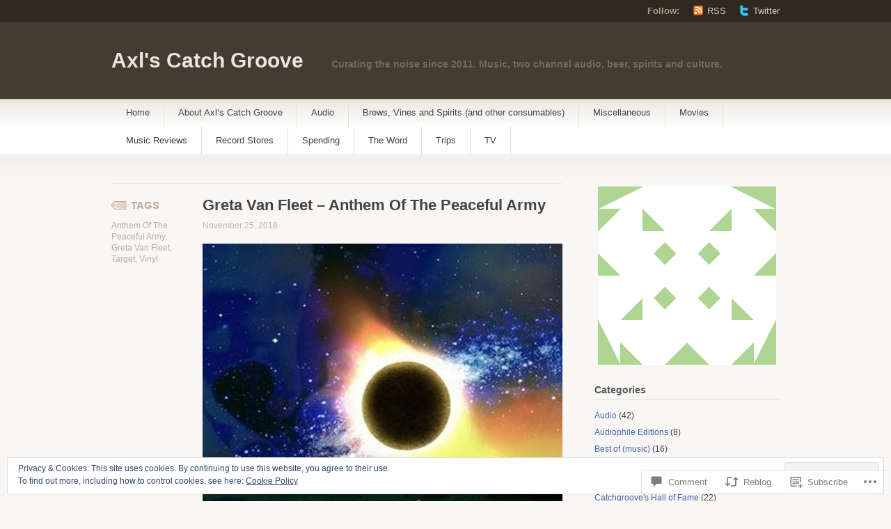

--- FILE ---
content_type: text/html; charset=UTF-8
request_url: https://catchgroove.com/2018/11/25/greta-van-fleet-anthem-of-the-peaceful-army/
body_size: 28647
content:
<!DOCTYPE html PUBLIC "-//W3C//DTD XHTML 1.1//EN" "http://www.w3.org/TR/xhtml11/DTD/xhtml11.dtd">
<html xmlns="http://www.w3.org/1999/xhtml" lang="en">
<head profile="http://gmpg.org/xfn/11">
<meta http-equiv="Content-Type" content="text/html; charset=UTF-8" />
<title>Greta Van Fleet &#8211; Anthem Of The Peaceful Army | Axl&#039;s Catch Groove</title>
<!--[if lt IE 8]>
<link rel="stylesheet" type="text/css" media="screen" href="https://s0.wp.com/wp-content/themes/pub/titan/stylesheets/ie.css?m=1276192024i" />
<![endif]-->
<!--[if lte IE 7]>
<script type="text/javascript" src="https://s0.wp.com/wp-content/themes/pub/titan/javascripts/nav.js?m=1315596887i"></script>
<![endif]-->
<link rel="pingback" href="https://catchgroove.com/xmlrpc.php" />
<meta name='robots' content='max-image-preview:large' />

<!-- Async WordPress.com Remote Login -->
<script id="wpcom_remote_login_js">
var wpcom_remote_login_extra_auth = '';
function wpcom_remote_login_remove_dom_node_id( element_id ) {
	var dom_node = document.getElementById( element_id );
	if ( dom_node ) { dom_node.parentNode.removeChild( dom_node ); }
}
function wpcom_remote_login_remove_dom_node_classes( class_name ) {
	var dom_nodes = document.querySelectorAll( '.' + class_name );
	for ( var i = 0; i < dom_nodes.length; i++ ) {
		dom_nodes[ i ].parentNode.removeChild( dom_nodes[ i ] );
	}
}
function wpcom_remote_login_final_cleanup() {
	wpcom_remote_login_remove_dom_node_classes( "wpcom_remote_login_msg" );
	wpcom_remote_login_remove_dom_node_id( "wpcom_remote_login_key" );
	wpcom_remote_login_remove_dom_node_id( "wpcom_remote_login_validate" );
	wpcom_remote_login_remove_dom_node_id( "wpcom_remote_login_js" );
	wpcom_remote_login_remove_dom_node_id( "wpcom_request_access_iframe" );
	wpcom_remote_login_remove_dom_node_id( "wpcom_request_access_styles" );
}

// Watch for messages back from the remote login
window.addEventListener( "message", function( e ) {
	if ( e.origin === "https://r-login.wordpress.com" ) {
		var data = {};
		try {
			data = JSON.parse( e.data );
		} catch( e ) {
			wpcom_remote_login_final_cleanup();
			return;
		}

		if ( data.msg === 'LOGIN' ) {
			// Clean up the login check iframe
			wpcom_remote_login_remove_dom_node_id( "wpcom_remote_login_key" );

			var id_regex = new RegExp( /^[0-9]+$/ );
			var token_regex = new RegExp( /^.*|.*|.*$/ );
			if (
				token_regex.test( data.token )
				&& id_regex.test( data.wpcomid )
			) {
				// We have everything we need to ask for a login
				var script = document.createElement( "script" );
				script.setAttribute( "id", "wpcom_remote_login_validate" );
				script.src = '/remote-login.php?wpcom_remote_login=validate'
					+ '&wpcomid=' + data.wpcomid
					+ '&token=' + encodeURIComponent( data.token )
					+ '&host=' + window.location.protocol
					+ '//' + window.location.hostname
					+ '&postid=10062'
					+ '&is_singular=1';
				document.body.appendChild( script );
			}

			return;
		}

		// Safari ITP, not logged in, so redirect
		if ( data.msg === 'LOGIN-REDIRECT' ) {
			window.location = 'https://wordpress.com/log-in?redirect_to=' + window.location.href;
			return;
		}

		// Safari ITP, storage access failed, remove the request
		if ( data.msg === 'LOGIN-REMOVE' ) {
			var css_zap = 'html { -webkit-transition: margin-top 1s; transition: margin-top 1s; } /* 9001 */ html { margin-top: 0 !important; } * html body { margin-top: 0 !important; } @media screen and ( max-width: 782px ) { html { margin-top: 0 !important; } * html body { margin-top: 0 !important; } }';
			var style_zap = document.createElement( 'style' );
			style_zap.type = 'text/css';
			style_zap.appendChild( document.createTextNode( css_zap ) );
			document.body.appendChild( style_zap );

			var e = document.getElementById( 'wpcom_request_access_iframe' );
			e.parentNode.removeChild( e );

			document.cookie = 'wordpress_com_login_access=denied; path=/; max-age=31536000';

			return;
		}

		// Safari ITP
		if ( data.msg === 'REQUEST_ACCESS' ) {
			console.log( 'request access: safari' );

			// Check ITP iframe enable/disable knob
			if ( wpcom_remote_login_extra_auth !== 'safari_itp_iframe' ) {
				return;
			}

			// If we are in a "private window" there is no ITP.
			var private_window = false;
			try {
				var opendb = window.openDatabase( null, null, null, null );
			} catch( e ) {
				private_window = true;
			}

			if ( private_window ) {
				console.log( 'private window' );
				return;
			}

			var iframe = document.createElement( 'iframe' );
			iframe.id = 'wpcom_request_access_iframe';
			iframe.setAttribute( 'scrolling', 'no' );
			iframe.setAttribute( 'sandbox', 'allow-storage-access-by-user-activation allow-scripts allow-same-origin allow-top-navigation-by-user-activation' );
			iframe.src = 'https://r-login.wordpress.com/remote-login.php?wpcom_remote_login=request_access&origin=' + encodeURIComponent( data.origin ) + '&wpcomid=' + encodeURIComponent( data.wpcomid );

			var css = 'html { -webkit-transition: margin-top 1s; transition: margin-top 1s; } /* 9001 */ html { margin-top: 46px !important; } * html body { margin-top: 46px !important; } @media screen and ( max-width: 660px ) { html { margin-top: 71px !important; } * html body { margin-top: 71px !important; } #wpcom_request_access_iframe { display: block; height: 71px !important; } } #wpcom_request_access_iframe { border: 0px; height: 46px; position: fixed; top: 0; left: 0; width: 100%; min-width: 100%; z-index: 99999; background: #23282d; } ';

			var style = document.createElement( 'style' );
			style.type = 'text/css';
			style.id = 'wpcom_request_access_styles';
			style.appendChild( document.createTextNode( css ) );
			document.body.appendChild( style );

			document.body.appendChild( iframe );
		}

		if ( data.msg === 'DONE' ) {
			wpcom_remote_login_final_cleanup();
		}
	}
}, false );

// Inject the remote login iframe after the page has had a chance to load
// more critical resources
window.addEventListener( "DOMContentLoaded", function( e ) {
	var iframe = document.createElement( "iframe" );
	iframe.style.display = "none";
	iframe.setAttribute( "scrolling", "no" );
	iframe.setAttribute( "id", "wpcom_remote_login_key" );
	iframe.src = "https://r-login.wordpress.com/remote-login.php"
		+ "?wpcom_remote_login=key"
		+ "&origin=aHR0cHM6Ly9jYXRjaGdyb292ZS5jb20%3D"
		+ "&wpcomid=27721673"
		+ "&time=" + Math.floor( Date.now() / 1000 );
	document.body.appendChild( iframe );
}, false );
</script>
<link rel='dns-prefetch' href='//s0.wp.com' />
<link rel='dns-prefetch' href='//widgets.wp.com' />
<link rel='dns-prefetch' href='//af.pubmine.com' />
<link rel="alternate" type="application/rss+xml" title="Axl&#039;s Catch Groove &raquo; Feed" href="https://catchgroove.com/feed/" />
<link rel="alternate" type="application/rss+xml" title="Axl&#039;s Catch Groove &raquo; Comments Feed" href="https://catchgroove.com/comments/feed/" />
<link rel="alternate" type="application/rss+xml" title="Axl&#039;s Catch Groove &raquo; Greta Van Fleet &#8211; Anthem Of The Peaceful&nbsp;Army Comments Feed" href="https://catchgroove.com/2018/11/25/greta-van-fleet-anthem-of-the-peaceful-army/feed/" />
	<script type="text/javascript">
		/* <![CDATA[ */
		function addLoadEvent(func) {
			var oldonload = window.onload;
			if (typeof window.onload != 'function') {
				window.onload = func;
			} else {
				window.onload = function () {
					oldonload();
					func();
				}
			}
		}
		/* ]]> */
	</script>
	<link crossorigin='anonymous' rel='stylesheet' id='all-css-0-1' href='/_static/??/wp-content/mu-plugins/widgets/eu-cookie-law/templates/style.css,/wp-content/mu-plugins/likes/jetpack-likes.css?m=1743883414j&cssminify=yes' type='text/css' media='all' />
<style id='wp-emoji-styles-inline-css'>

	img.wp-smiley, img.emoji {
		display: inline !important;
		border: none !important;
		box-shadow: none !important;
		height: 1em !important;
		width: 1em !important;
		margin: 0 0.07em !important;
		vertical-align: -0.1em !important;
		background: none !important;
		padding: 0 !important;
	}
/*# sourceURL=wp-emoji-styles-inline-css */
</style>
<link crossorigin='anonymous' rel='stylesheet' id='all-css-2-1' href='/wp-content/plugins/gutenberg-core/v22.4.0/build/styles/block-library/style.min.css?m=1768935615i&cssminify=yes' type='text/css' media='all' />
<style id='wp-block-library-inline-css'>
.has-text-align-justify {
	text-align:justify;
}
.has-text-align-justify{text-align:justify;}

/*# sourceURL=wp-block-library-inline-css */
</style><style id='global-styles-inline-css'>
:root{--wp--preset--aspect-ratio--square: 1;--wp--preset--aspect-ratio--4-3: 4/3;--wp--preset--aspect-ratio--3-4: 3/4;--wp--preset--aspect-ratio--3-2: 3/2;--wp--preset--aspect-ratio--2-3: 2/3;--wp--preset--aspect-ratio--16-9: 16/9;--wp--preset--aspect-ratio--9-16: 9/16;--wp--preset--color--black: #000000;--wp--preset--color--cyan-bluish-gray: #abb8c3;--wp--preset--color--white: #ffffff;--wp--preset--color--pale-pink: #f78da7;--wp--preset--color--vivid-red: #cf2e2e;--wp--preset--color--luminous-vivid-orange: #ff6900;--wp--preset--color--luminous-vivid-amber: #fcb900;--wp--preset--color--light-green-cyan: #7bdcb5;--wp--preset--color--vivid-green-cyan: #00d084;--wp--preset--color--pale-cyan-blue: #8ed1fc;--wp--preset--color--vivid-cyan-blue: #0693e3;--wp--preset--color--vivid-purple: #9b51e0;--wp--preset--gradient--vivid-cyan-blue-to-vivid-purple: linear-gradient(135deg,rgb(6,147,227) 0%,rgb(155,81,224) 100%);--wp--preset--gradient--light-green-cyan-to-vivid-green-cyan: linear-gradient(135deg,rgb(122,220,180) 0%,rgb(0,208,130) 100%);--wp--preset--gradient--luminous-vivid-amber-to-luminous-vivid-orange: linear-gradient(135deg,rgb(252,185,0) 0%,rgb(255,105,0) 100%);--wp--preset--gradient--luminous-vivid-orange-to-vivid-red: linear-gradient(135deg,rgb(255,105,0) 0%,rgb(207,46,46) 100%);--wp--preset--gradient--very-light-gray-to-cyan-bluish-gray: linear-gradient(135deg,rgb(238,238,238) 0%,rgb(169,184,195) 100%);--wp--preset--gradient--cool-to-warm-spectrum: linear-gradient(135deg,rgb(74,234,220) 0%,rgb(151,120,209) 20%,rgb(207,42,186) 40%,rgb(238,44,130) 60%,rgb(251,105,98) 80%,rgb(254,248,76) 100%);--wp--preset--gradient--blush-light-purple: linear-gradient(135deg,rgb(255,206,236) 0%,rgb(152,150,240) 100%);--wp--preset--gradient--blush-bordeaux: linear-gradient(135deg,rgb(254,205,165) 0%,rgb(254,45,45) 50%,rgb(107,0,62) 100%);--wp--preset--gradient--luminous-dusk: linear-gradient(135deg,rgb(255,203,112) 0%,rgb(199,81,192) 50%,rgb(65,88,208) 100%);--wp--preset--gradient--pale-ocean: linear-gradient(135deg,rgb(255,245,203) 0%,rgb(182,227,212) 50%,rgb(51,167,181) 100%);--wp--preset--gradient--electric-grass: linear-gradient(135deg,rgb(202,248,128) 0%,rgb(113,206,126) 100%);--wp--preset--gradient--midnight: linear-gradient(135deg,rgb(2,3,129) 0%,rgb(40,116,252) 100%);--wp--preset--font-size--small: 13px;--wp--preset--font-size--medium: 20px;--wp--preset--font-size--large: 36px;--wp--preset--font-size--x-large: 42px;--wp--preset--font-family--albert-sans: 'Albert Sans', sans-serif;--wp--preset--font-family--alegreya: Alegreya, serif;--wp--preset--font-family--arvo: Arvo, serif;--wp--preset--font-family--bodoni-moda: 'Bodoni Moda', serif;--wp--preset--font-family--bricolage-grotesque: 'Bricolage Grotesque', sans-serif;--wp--preset--font-family--cabin: Cabin, sans-serif;--wp--preset--font-family--chivo: Chivo, sans-serif;--wp--preset--font-family--commissioner: Commissioner, sans-serif;--wp--preset--font-family--cormorant: Cormorant, serif;--wp--preset--font-family--courier-prime: 'Courier Prime', monospace;--wp--preset--font-family--crimson-pro: 'Crimson Pro', serif;--wp--preset--font-family--dm-mono: 'DM Mono', monospace;--wp--preset--font-family--dm-sans: 'DM Sans', sans-serif;--wp--preset--font-family--dm-serif-display: 'DM Serif Display', serif;--wp--preset--font-family--domine: Domine, serif;--wp--preset--font-family--eb-garamond: 'EB Garamond', serif;--wp--preset--font-family--epilogue: Epilogue, sans-serif;--wp--preset--font-family--fahkwang: Fahkwang, sans-serif;--wp--preset--font-family--figtree: Figtree, sans-serif;--wp--preset--font-family--fira-sans: 'Fira Sans', sans-serif;--wp--preset--font-family--fjalla-one: 'Fjalla One', sans-serif;--wp--preset--font-family--fraunces: Fraunces, serif;--wp--preset--font-family--gabarito: Gabarito, system-ui;--wp--preset--font-family--ibm-plex-mono: 'IBM Plex Mono', monospace;--wp--preset--font-family--ibm-plex-sans: 'IBM Plex Sans', sans-serif;--wp--preset--font-family--ibarra-real-nova: 'Ibarra Real Nova', serif;--wp--preset--font-family--instrument-serif: 'Instrument Serif', serif;--wp--preset--font-family--inter: Inter, sans-serif;--wp--preset--font-family--josefin-sans: 'Josefin Sans', sans-serif;--wp--preset--font-family--jost: Jost, sans-serif;--wp--preset--font-family--libre-baskerville: 'Libre Baskerville', serif;--wp--preset--font-family--libre-franklin: 'Libre Franklin', sans-serif;--wp--preset--font-family--literata: Literata, serif;--wp--preset--font-family--lora: Lora, serif;--wp--preset--font-family--merriweather: Merriweather, serif;--wp--preset--font-family--montserrat: Montserrat, sans-serif;--wp--preset--font-family--newsreader: Newsreader, serif;--wp--preset--font-family--noto-sans-mono: 'Noto Sans Mono', sans-serif;--wp--preset--font-family--nunito: Nunito, sans-serif;--wp--preset--font-family--open-sans: 'Open Sans', sans-serif;--wp--preset--font-family--overpass: Overpass, sans-serif;--wp--preset--font-family--pt-serif: 'PT Serif', serif;--wp--preset--font-family--petrona: Petrona, serif;--wp--preset--font-family--piazzolla: Piazzolla, serif;--wp--preset--font-family--playfair-display: 'Playfair Display', serif;--wp--preset--font-family--plus-jakarta-sans: 'Plus Jakarta Sans', sans-serif;--wp--preset--font-family--poppins: Poppins, sans-serif;--wp--preset--font-family--raleway: Raleway, sans-serif;--wp--preset--font-family--roboto: Roboto, sans-serif;--wp--preset--font-family--roboto-slab: 'Roboto Slab', serif;--wp--preset--font-family--rubik: Rubik, sans-serif;--wp--preset--font-family--rufina: Rufina, serif;--wp--preset--font-family--sora: Sora, sans-serif;--wp--preset--font-family--source-sans-3: 'Source Sans 3', sans-serif;--wp--preset--font-family--source-serif-4: 'Source Serif 4', serif;--wp--preset--font-family--space-mono: 'Space Mono', monospace;--wp--preset--font-family--syne: Syne, sans-serif;--wp--preset--font-family--texturina: Texturina, serif;--wp--preset--font-family--urbanist: Urbanist, sans-serif;--wp--preset--font-family--work-sans: 'Work Sans', sans-serif;--wp--preset--spacing--20: 0.44rem;--wp--preset--spacing--30: 0.67rem;--wp--preset--spacing--40: 1rem;--wp--preset--spacing--50: 1.5rem;--wp--preset--spacing--60: 2.25rem;--wp--preset--spacing--70: 3.38rem;--wp--preset--spacing--80: 5.06rem;--wp--preset--shadow--natural: 6px 6px 9px rgba(0, 0, 0, 0.2);--wp--preset--shadow--deep: 12px 12px 50px rgba(0, 0, 0, 0.4);--wp--preset--shadow--sharp: 6px 6px 0px rgba(0, 0, 0, 0.2);--wp--preset--shadow--outlined: 6px 6px 0px -3px rgb(255, 255, 255), 6px 6px rgb(0, 0, 0);--wp--preset--shadow--crisp: 6px 6px 0px rgb(0, 0, 0);}:where(body) { margin: 0; }:where(.is-layout-flex){gap: 0.5em;}:where(.is-layout-grid){gap: 0.5em;}body .is-layout-flex{display: flex;}.is-layout-flex{flex-wrap: wrap;align-items: center;}.is-layout-flex > :is(*, div){margin: 0;}body .is-layout-grid{display: grid;}.is-layout-grid > :is(*, div){margin: 0;}body{padding-top: 0px;padding-right: 0px;padding-bottom: 0px;padding-left: 0px;}:root :where(.wp-element-button, .wp-block-button__link){background-color: #32373c;border-width: 0;color: #fff;font-family: inherit;font-size: inherit;font-style: inherit;font-weight: inherit;letter-spacing: inherit;line-height: inherit;padding-top: calc(0.667em + 2px);padding-right: calc(1.333em + 2px);padding-bottom: calc(0.667em + 2px);padding-left: calc(1.333em + 2px);text-decoration: none;text-transform: inherit;}.has-black-color{color: var(--wp--preset--color--black) !important;}.has-cyan-bluish-gray-color{color: var(--wp--preset--color--cyan-bluish-gray) !important;}.has-white-color{color: var(--wp--preset--color--white) !important;}.has-pale-pink-color{color: var(--wp--preset--color--pale-pink) !important;}.has-vivid-red-color{color: var(--wp--preset--color--vivid-red) !important;}.has-luminous-vivid-orange-color{color: var(--wp--preset--color--luminous-vivid-orange) !important;}.has-luminous-vivid-amber-color{color: var(--wp--preset--color--luminous-vivid-amber) !important;}.has-light-green-cyan-color{color: var(--wp--preset--color--light-green-cyan) !important;}.has-vivid-green-cyan-color{color: var(--wp--preset--color--vivid-green-cyan) !important;}.has-pale-cyan-blue-color{color: var(--wp--preset--color--pale-cyan-blue) !important;}.has-vivid-cyan-blue-color{color: var(--wp--preset--color--vivid-cyan-blue) !important;}.has-vivid-purple-color{color: var(--wp--preset--color--vivid-purple) !important;}.has-black-background-color{background-color: var(--wp--preset--color--black) !important;}.has-cyan-bluish-gray-background-color{background-color: var(--wp--preset--color--cyan-bluish-gray) !important;}.has-white-background-color{background-color: var(--wp--preset--color--white) !important;}.has-pale-pink-background-color{background-color: var(--wp--preset--color--pale-pink) !important;}.has-vivid-red-background-color{background-color: var(--wp--preset--color--vivid-red) !important;}.has-luminous-vivid-orange-background-color{background-color: var(--wp--preset--color--luminous-vivid-orange) !important;}.has-luminous-vivid-amber-background-color{background-color: var(--wp--preset--color--luminous-vivid-amber) !important;}.has-light-green-cyan-background-color{background-color: var(--wp--preset--color--light-green-cyan) !important;}.has-vivid-green-cyan-background-color{background-color: var(--wp--preset--color--vivid-green-cyan) !important;}.has-pale-cyan-blue-background-color{background-color: var(--wp--preset--color--pale-cyan-blue) !important;}.has-vivid-cyan-blue-background-color{background-color: var(--wp--preset--color--vivid-cyan-blue) !important;}.has-vivid-purple-background-color{background-color: var(--wp--preset--color--vivid-purple) !important;}.has-black-border-color{border-color: var(--wp--preset--color--black) !important;}.has-cyan-bluish-gray-border-color{border-color: var(--wp--preset--color--cyan-bluish-gray) !important;}.has-white-border-color{border-color: var(--wp--preset--color--white) !important;}.has-pale-pink-border-color{border-color: var(--wp--preset--color--pale-pink) !important;}.has-vivid-red-border-color{border-color: var(--wp--preset--color--vivid-red) !important;}.has-luminous-vivid-orange-border-color{border-color: var(--wp--preset--color--luminous-vivid-orange) !important;}.has-luminous-vivid-amber-border-color{border-color: var(--wp--preset--color--luminous-vivid-amber) !important;}.has-light-green-cyan-border-color{border-color: var(--wp--preset--color--light-green-cyan) !important;}.has-vivid-green-cyan-border-color{border-color: var(--wp--preset--color--vivid-green-cyan) !important;}.has-pale-cyan-blue-border-color{border-color: var(--wp--preset--color--pale-cyan-blue) !important;}.has-vivid-cyan-blue-border-color{border-color: var(--wp--preset--color--vivid-cyan-blue) !important;}.has-vivid-purple-border-color{border-color: var(--wp--preset--color--vivid-purple) !important;}.has-vivid-cyan-blue-to-vivid-purple-gradient-background{background: var(--wp--preset--gradient--vivid-cyan-blue-to-vivid-purple) !important;}.has-light-green-cyan-to-vivid-green-cyan-gradient-background{background: var(--wp--preset--gradient--light-green-cyan-to-vivid-green-cyan) !important;}.has-luminous-vivid-amber-to-luminous-vivid-orange-gradient-background{background: var(--wp--preset--gradient--luminous-vivid-amber-to-luminous-vivid-orange) !important;}.has-luminous-vivid-orange-to-vivid-red-gradient-background{background: var(--wp--preset--gradient--luminous-vivid-orange-to-vivid-red) !important;}.has-very-light-gray-to-cyan-bluish-gray-gradient-background{background: var(--wp--preset--gradient--very-light-gray-to-cyan-bluish-gray) !important;}.has-cool-to-warm-spectrum-gradient-background{background: var(--wp--preset--gradient--cool-to-warm-spectrum) !important;}.has-blush-light-purple-gradient-background{background: var(--wp--preset--gradient--blush-light-purple) !important;}.has-blush-bordeaux-gradient-background{background: var(--wp--preset--gradient--blush-bordeaux) !important;}.has-luminous-dusk-gradient-background{background: var(--wp--preset--gradient--luminous-dusk) !important;}.has-pale-ocean-gradient-background{background: var(--wp--preset--gradient--pale-ocean) !important;}.has-electric-grass-gradient-background{background: var(--wp--preset--gradient--electric-grass) !important;}.has-midnight-gradient-background{background: var(--wp--preset--gradient--midnight) !important;}.has-small-font-size{font-size: var(--wp--preset--font-size--small) !important;}.has-medium-font-size{font-size: var(--wp--preset--font-size--medium) !important;}.has-large-font-size{font-size: var(--wp--preset--font-size--large) !important;}.has-x-large-font-size{font-size: var(--wp--preset--font-size--x-large) !important;}.has-albert-sans-font-family{font-family: var(--wp--preset--font-family--albert-sans) !important;}.has-alegreya-font-family{font-family: var(--wp--preset--font-family--alegreya) !important;}.has-arvo-font-family{font-family: var(--wp--preset--font-family--arvo) !important;}.has-bodoni-moda-font-family{font-family: var(--wp--preset--font-family--bodoni-moda) !important;}.has-bricolage-grotesque-font-family{font-family: var(--wp--preset--font-family--bricolage-grotesque) !important;}.has-cabin-font-family{font-family: var(--wp--preset--font-family--cabin) !important;}.has-chivo-font-family{font-family: var(--wp--preset--font-family--chivo) !important;}.has-commissioner-font-family{font-family: var(--wp--preset--font-family--commissioner) !important;}.has-cormorant-font-family{font-family: var(--wp--preset--font-family--cormorant) !important;}.has-courier-prime-font-family{font-family: var(--wp--preset--font-family--courier-prime) !important;}.has-crimson-pro-font-family{font-family: var(--wp--preset--font-family--crimson-pro) !important;}.has-dm-mono-font-family{font-family: var(--wp--preset--font-family--dm-mono) !important;}.has-dm-sans-font-family{font-family: var(--wp--preset--font-family--dm-sans) !important;}.has-dm-serif-display-font-family{font-family: var(--wp--preset--font-family--dm-serif-display) !important;}.has-domine-font-family{font-family: var(--wp--preset--font-family--domine) !important;}.has-eb-garamond-font-family{font-family: var(--wp--preset--font-family--eb-garamond) !important;}.has-epilogue-font-family{font-family: var(--wp--preset--font-family--epilogue) !important;}.has-fahkwang-font-family{font-family: var(--wp--preset--font-family--fahkwang) !important;}.has-figtree-font-family{font-family: var(--wp--preset--font-family--figtree) !important;}.has-fira-sans-font-family{font-family: var(--wp--preset--font-family--fira-sans) !important;}.has-fjalla-one-font-family{font-family: var(--wp--preset--font-family--fjalla-one) !important;}.has-fraunces-font-family{font-family: var(--wp--preset--font-family--fraunces) !important;}.has-gabarito-font-family{font-family: var(--wp--preset--font-family--gabarito) !important;}.has-ibm-plex-mono-font-family{font-family: var(--wp--preset--font-family--ibm-plex-mono) !important;}.has-ibm-plex-sans-font-family{font-family: var(--wp--preset--font-family--ibm-plex-sans) !important;}.has-ibarra-real-nova-font-family{font-family: var(--wp--preset--font-family--ibarra-real-nova) !important;}.has-instrument-serif-font-family{font-family: var(--wp--preset--font-family--instrument-serif) !important;}.has-inter-font-family{font-family: var(--wp--preset--font-family--inter) !important;}.has-josefin-sans-font-family{font-family: var(--wp--preset--font-family--josefin-sans) !important;}.has-jost-font-family{font-family: var(--wp--preset--font-family--jost) !important;}.has-libre-baskerville-font-family{font-family: var(--wp--preset--font-family--libre-baskerville) !important;}.has-libre-franklin-font-family{font-family: var(--wp--preset--font-family--libre-franklin) !important;}.has-literata-font-family{font-family: var(--wp--preset--font-family--literata) !important;}.has-lora-font-family{font-family: var(--wp--preset--font-family--lora) !important;}.has-merriweather-font-family{font-family: var(--wp--preset--font-family--merriweather) !important;}.has-montserrat-font-family{font-family: var(--wp--preset--font-family--montserrat) !important;}.has-newsreader-font-family{font-family: var(--wp--preset--font-family--newsreader) !important;}.has-noto-sans-mono-font-family{font-family: var(--wp--preset--font-family--noto-sans-mono) !important;}.has-nunito-font-family{font-family: var(--wp--preset--font-family--nunito) !important;}.has-open-sans-font-family{font-family: var(--wp--preset--font-family--open-sans) !important;}.has-overpass-font-family{font-family: var(--wp--preset--font-family--overpass) !important;}.has-pt-serif-font-family{font-family: var(--wp--preset--font-family--pt-serif) !important;}.has-petrona-font-family{font-family: var(--wp--preset--font-family--petrona) !important;}.has-piazzolla-font-family{font-family: var(--wp--preset--font-family--piazzolla) !important;}.has-playfair-display-font-family{font-family: var(--wp--preset--font-family--playfair-display) !important;}.has-plus-jakarta-sans-font-family{font-family: var(--wp--preset--font-family--plus-jakarta-sans) !important;}.has-poppins-font-family{font-family: var(--wp--preset--font-family--poppins) !important;}.has-raleway-font-family{font-family: var(--wp--preset--font-family--raleway) !important;}.has-roboto-font-family{font-family: var(--wp--preset--font-family--roboto) !important;}.has-roboto-slab-font-family{font-family: var(--wp--preset--font-family--roboto-slab) !important;}.has-rubik-font-family{font-family: var(--wp--preset--font-family--rubik) !important;}.has-rufina-font-family{font-family: var(--wp--preset--font-family--rufina) !important;}.has-sora-font-family{font-family: var(--wp--preset--font-family--sora) !important;}.has-source-sans-3-font-family{font-family: var(--wp--preset--font-family--source-sans-3) !important;}.has-source-serif-4-font-family{font-family: var(--wp--preset--font-family--source-serif-4) !important;}.has-space-mono-font-family{font-family: var(--wp--preset--font-family--space-mono) !important;}.has-syne-font-family{font-family: var(--wp--preset--font-family--syne) !important;}.has-texturina-font-family{font-family: var(--wp--preset--font-family--texturina) !important;}.has-urbanist-font-family{font-family: var(--wp--preset--font-family--urbanist) !important;}.has-work-sans-font-family{font-family: var(--wp--preset--font-family--work-sans) !important;}
/*# sourceURL=global-styles-inline-css */
</style>

<style id='classic-theme-styles-inline-css'>
.wp-block-button__link{background-color:#32373c;border-radius:9999px;box-shadow:none;color:#fff;font-size:1.125em;padding:calc(.667em + 2px) calc(1.333em + 2px);text-decoration:none}.wp-block-file__button{background:#32373c;color:#fff}.wp-block-accordion-heading{margin:0}.wp-block-accordion-heading__toggle{background-color:inherit!important;color:inherit!important}.wp-block-accordion-heading__toggle:not(:focus-visible){outline:none}.wp-block-accordion-heading__toggle:focus,.wp-block-accordion-heading__toggle:hover{background-color:inherit!important;border:none;box-shadow:none;color:inherit;padding:var(--wp--preset--spacing--20,1em) 0;text-decoration:none}.wp-block-accordion-heading__toggle:focus-visible{outline:auto;outline-offset:0}
/*# sourceURL=/wp-content/plugins/gutenberg-core/v22.4.0/build/styles/block-library/classic.min.css */
</style>
<link crossorigin='anonymous' rel='stylesheet' id='all-css-4-1' href='/_static/??-eJx9jskOwjAMRH+IYPblgPgUlMWClDqJYqf9fVxVXABxseSZefbAWIzPSTAJUDOlb/eYGHyuqDoVK6AJwhAt9kgaW3rmBfzGxqKMca5UZDY6KTYy8lCQ/3EdSrH+aVSaT8wGUM7pbd4GTCFXsE0yWZHovzDg6sG12AcYsDp9reLUmT/3qcyVLuvj4bRd7fbnTfcCmvdj7g==&cssminify=yes' type='text/css' media='all' />
<link rel='stylesheet' id='verbum-gutenberg-css-css' href='https://widgets.wp.com/verbum-block-editor/block-editor.css?ver=1738686361' media='all' />
<link crossorigin='anonymous' rel='stylesheet' id='all-css-6-1' href='/_static/??-eJx9i9EKwjAMAH/IGMbG1AfxW7oQa6RNypoy/Hs3fFGEvd3BHS4FyNRZHf3BmSuWNqGLB8Xqr8RHqvWAe5kofVJYCln+G3KDkloUrTjzlCyuGHGtvnRvimyQjIKL6Y/APQWZt/WWr91p6MZL3w/n5xuniE7b&cssminify=yes' type='text/css' media='all' />
<link crossorigin='anonymous' rel='stylesheet' id='print-css-7-1' href='/wp-content/mu-plugins/global-print/global-print.css?m=1465851035i&cssminify=yes' type='text/css' media='print' />
<style id='jetpack-global-styles-frontend-style-inline-css'>
:root { --font-headings: unset; --font-base: unset; --font-headings-default: -apple-system,BlinkMacSystemFont,"Segoe UI",Roboto,Oxygen-Sans,Ubuntu,Cantarell,"Helvetica Neue",sans-serif; --font-base-default: -apple-system,BlinkMacSystemFont,"Segoe UI",Roboto,Oxygen-Sans,Ubuntu,Cantarell,"Helvetica Neue",sans-serif;}
/*# sourceURL=jetpack-global-styles-frontend-style-inline-css */
</style>
<link crossorigin='anonymous' rel='stylesheet' id='all-css-10-1' href='/_static/??-eJyNjcEKwjAQRH/IuFRT6kX8FNkmS5K6yQY3Qfx7bfEiXrwM82B4A49qnJRGpUHupnIPqSgs1Cq624chi6zhO5OCRryTR++fW00l7J3qDv43XVNxoOISsmEJol/wY2uR8vs3WggsM/I6uOTzMI3Hw8lOg11eUT1JKA==&cssminify=yes' type='text/css' media='all' />
<script type="text/javascript" id="wpcom-actionbar-placeholder-js-extra">
/* <![CDATA[ */
var actionbardata = {"siteID":"27721673","postID":"10062","siteURL":"https://catchgroove.com","xhrURL":"https://catchgroove.com/wp-admin/admin-ajax.php","nonce":"0c03c43c55","isLoggedIn":"","statusMessage":"","subsEmailDefault":"instantly","proxyScriptUrl":"https://s0.wp.com/wp-content/js/wpcom-proxy-request.js?m=1513050504i&amp;ver=20211021","shortlink":"https://wp.me/p1SjFL-2Ci","i18n":{"followedText":"New posts from this site will now appear in your \u003Ca href=\"https://wordpress.com/reader\"\u003EReader\u003C/a\u003E","foldBar":"Collapse this bar","unfoldBar":"Expand this bar","shortLinkCopied":"Shortlink copied to clipboard."}};
//# sourceURL=wpcom-actionbar-placeholder-js-extra
/* ]]> */
</script>
<script type="text/javascript" id="jetpack-mu-wpcom-settings-js-before">
/* <![CDATA[ */
var JETPACK_MU_WPCOM_SETTINGS = {"assetsUrl":"https://s0.wp.com/wp-content/mu-plugins/jetpack-mu-wpcom-plugin/moon/jetpack_vendor/automattic/jetpack-mu-wpcom/src/build/"};
//# sourceURL=jetpack-mu-wpcom-settings-js-before
/* ]]> */
</script>
<script crossorigin='anonymous' type='text/javascript'  src='/_static/??/wp-content/js/rlt-proxy.js,/wp-content/blog-plugins/wordads-classes/js/cmp/v2/cmp-non-gdpr.js?m=1720530689j'></script>
<script type="text/javascript" id="rlt-proxy-js-after">
/* <![CDATA[ */
	rltInitialize( {"token":null,"iframeOrigins":["https:\/\/widgets.wp.com"]} );
//# sourceURL=rlt-proxy-js-after
/* ]]> */
</script>
<link rel="EditURI" type="application/rsd+xml" title="RSD" href="https://catchgroove.wordpress.com/xmlrpc.php?rsd" />
<meta name="generator" content="WordPress.com" />
<link rel="canonical" href="https://catchgroove.com/2018/11/25/greta-van-fleet-anthem-of-the-peaceful-army/" />
<link rel='shortlink' href='https://wp.me/p1SjFL-2Ci' />
<link rel="alternate" type="application/json+oembed" href="https://public-api.wordpress.com/oembed/?format=json&amp;url=https%3A%2F%2Fcatchgroove.com%2F2018%2F11%2F25%2Fgreta-van-fleet-anthem-of-the-peaceful-army%2F&amp;for=wpcom-auto-discovery" /><link rel="alternate" type="application/xml+oembed" href="https://public-api.wordpress.com/oembed/?format=xml&amp;url=https%3A%2F%2Fcatchgroove.com%2F2018%2F11%2F25%2Fgreta-van-fleet-anthem-of-the-peaceful-army%2F&amp;for=wpcom-auto-discovery" />
<!-- Jetpack Open Graph Tags -->
<meta property="og:type" content="article" />
<meta property="og:title" content="Greta Van Fleet &#8211; Anthem Of The Peaceful Army" />
<meta property="og:url" content="https://catchgroove.com/2018/11/25/greta-van-fleet-anthem-of-the-peaceful-army/" />
<meta property="og:description" content="In general I am a music snob, but I can&#8217;t help but like Greta Van Feet (GVF). A win is a win and GVF is a win for rock. Yes, this is derivative Led Zeppelin music, but who cares now that the …" />
<meta property="article:published_time" content="2018-11-25T15:21:52+00:00" />
<meta property="article:modified_time" content="2018-11-25T15:21:53+00:00" />
<meta property="og:site_name" content="Axl&#039;s Catch Groove" />
<meta property="og:image" content="https://catchgroove.com/wp-content/uploads/2018/11/img_6419.jpg" />
<meta property="og:image:width" content="1000" />
<meta property="og:image:height" content="1000" />
<meta property="og:image:alt" content="" />
<meta property="og:locale" content="en_US" />
<meta property="article:publisher" content="https://www.facebook.com/WordPresscom" />
<meta name="twitter:creator" content="@CatchGroove" />
<meta name="twitter:text:title" content="Greta Van Fleet &#8211; Anthem Of The Peaceful&nbsp;Army" />
<meta name="twitter:image" content="https://catchgroove.com/wp-content/uploads/2018/11/img_6419.jpg?w=640" />
<meta name="twitter:card" content="summary_large_image" />

<!-- End Jetpack Open Graph Tags -->
<link rel='openid.server' href='https://catchgroove.com/?openidserver=1' />
<link rel='openid.delegate' href='https://catchgroove.com/' />
<link rel="search" type="application/opensearchdescription+xml" href="https://catchgroove.com/osd.xml" title="Axl&#039;s Catch Groove" />
<link rel="search" type="application/opensearchdescription+xml" href="https://s1.wp.com/opensearch.xml" title="WordPress.com" />
<meta name="description" content="In general I am a music snob, but I can&#039;t help but like Greta Van Feet (GVF). A win is a win and GVF is a win for rock. Yes, this is derivative Led Zeppelin music, but who cares now that the gods are dead? How is this worse than the derivative work of the&hellip;" />
<script type="text/javascript">
/* <![CDATA[ */
var wa_client = {}; wa_client.cmd = []; wa_client.config = { 'blog_id': 27721673, 'blog_language': 'en', 'is_wordads': true, 'hosting_type': 1, 'afp_account_id': null, 'afp_host_id': 5038568878849053, 'theme': 'pub/titan', '_': { 'title': 'Advertisement', 'privacy_settings': 'Privacy Settings' }, 'formats': [ 'inline', 'belowpost', 'bottom_sticky', 'sidebar_sticky_right', 'sidebar', 'top', 'shortcode', 'gutenberg_rectangle', 'gutenberg_leaderboard', 'gutenberg_mobile_leaderboard', 'gutenberg_skyscraper' ] };
/* ]]> */
</script>
		<script type="text/javascript">

			window.doNotSellCallback = function() {

				var linkElements = [
					'a[href="https://wordpress.com/?ref=footer_blog"]',
					'a[href="https://wordpress.com/?ref=footer_website"]',
					'a[href="https://wordpress.com/?ref=vertical_footer"]',
					'a[href^="https://wordpress.com/?ref=footer_segment_"]',
				].join(',');

				var dnsLink = document.createElement( 'a' );
				dnsLink.href = 'https://wordpress.com/advertising-program-optout/';
				dnsLink.classList.add( 'do-not-sell-link' );
				dnsLink.rel = 'nofollow';
				dnsLink.style.marginLeft = '0.5em';
				dnsLink.textContent = 'Do Not Sell or Share My Personal Information';

				var creditLinks = document.querySelectorAll( linkElements );

				if ( 0 === creditLinks.length ) {
					return false;
				}

				Array.prototype.forEach.call( creditLinks, function( el ) {
					el.insertAdjacentElement( 'afterend', dnsLink );
				});

				return true;
			};

		</script>
		<link rel="icon" href="https://catchgroove.com/wp-content/uploads/2024/05/img_1125-1.jpg?w=32" sizes="32x32" />
<link rel="icon" href="https://catchgroove.com/wp-content/uploads/2024/05/img_1125-1.jpg?w=192" sizes="192x192" />
<link rel="apple-touch-icon" href="https://catchgroove.com/wp-content/uploads/2024/05/img_1125-1.jpg?w=180" />
<meta name="msapplication-TileImage" content="https://catchgroove.com/wp-content/uploads/2024/05/img_1125-1.jpg?w=270" />
<script type="text/javascript">
	window.google_analytics_uacct = "UA-52447-2";
</script>

<script type="text/javascript">
	var _gaq = _gaq || [];
	_gaq.push(['_setAccount', 'UA-52447-2']);
	_gaq.push(['_gat._anonymizeIp']);
	_gaq.push(['_setDomainName', 'none']);
	_gaq.push(['_setAllowLinker', true]);
	_gaq.push(['_initData']);
	_gaq.push(['_trackPageview']);

	(function() {
		var ga = document.createElement('script'); ga.type = 'text/javascript'; ga.async = true;
		ga.src = ('https:' == document.location.protocol ? 'https://ssl' : 'http://www') + '.google-analytics.com/ga.js';
		(document.getElementsByTagName('head')[0] || document.getElementsByTagName('body')[0]).appendChild(ga);
	})();
</script>
<link crossorigin='anonymous' rel='stylesheet' id='all-css-0-3' href='/_static/??-eJyVjkEKwkAMRS9kG2rR4kI8irTpIGknyTCZ0OtXsRXc6fJ9Ho8PS6pQpQQpwF6l6A8SgymU1OO8MbCqwJ0EYYiKs4EtlEKu0ewAvxdYR4/BAPusbiF+pH34N/i+5BRHMB8MM6VC+pS/qGaSV/nG16Y7tZfu3DbHaQXdH15M&cssminify=yes' type='text/css' media='all' />
</head>
<body class="wp-singular post-template-default single single-post postid-10062 single-format-standard wp-theme-pubtitan customizer-styles-applied jetpack-reblog-enabled">
	<div class="skip-content"><a href="#content">Skip to content</a></div>

	<div id="header" class="clear">
			<div id="follow">
			<div class="wrapper clear">
				<dl>
					<dt>Follow:</dt>
					<dd><a class="rss" href="https://catchgroove.com/feed/">RSS</a></dd>
										<dd><a class="twitter" href="http://twitter.com/">Twitter</a></dd>
									</dl>
			</div><!--end wrapper-->
		</div><!--end follow-->

		<div class="wrapper">
			<div id="title">
				<a href="https://catchgroove.com/">Axl&#039;s Catch Groove</a>
			</div>

			<div id="description">
				Curating the noise since 2011.  Music, two channel audio, beer, spirits and culture.			</div><!--end description-->

				 	</div><!--end wrapper-->

		<div id="navigation">
				<ul id="nav" class="wrapper">
				<li class="page_item "><a href="https://catchgroove.com/">Home</a></li>
							<li class="page_item page-item-2"><a href="https://catchgroove.com/about/">About Axl&#8217;s Catch&nbsp;Groove</a></li>
								<li class="cat-item cat-item-413"><a href="https://catchgroove.com/category/audio/">Audio</a>
</li>
	<li class="cat-item cat-item-540054194"><a href="https://catchgroove.com/category/brews-vines-and-spirits-and-other-consumables/">Brews, Vines and Spirits (and other consumables)</a>
</li>
	<li class="cat-item cat-item-875"><a href="https://catchgroove.com/category/miscellaneous/">Miscellaneous</a>
</li>
	<li class="cat-item cat-item-190"><a href="https://catchgroove.com/category/movies/">Movies</a>
</li>
	<li class="cat-item cat-item-1317"><a href="https://catchgroove.com/category/music-reviews/">Music Reviews</a>
<ul class='children'>
	<li class="cat-item cat-item-83342037"><a href="https://catchgroove.com/category/music-reviews/audiophile-editions/">Audiophile Editions</a>
</li>
	<li class="cat-item cat-item-14713710"><a href="https://catchgroove.com/category/music-reviews/best-of-music/">Best of (music)</a>
</li>
	<li class="cat-item cat-item-207881291"><a href="https://catchgroove.com/category/music-reviews/catchgrooves-hall-of-fame/">Catchgroove&#039;s Hall of Fame</a>
</li>
	<li class="cat-item cat-item-767841860"><a href="https://catchgroove.com/category/music-reviews/catchgrooves-musical-memoir/">Catchgroove’s Musical Memoir</a>
</li>
	<li class="cat-item cat-item-65080771"><a href="https://catchgroove.com/category/music-reviews/crate-diggers-gold/">Crate Digger&#039;s Gold</a>
</li>
	<li class="cat-item cat-item-151377161"><a href="https://catchgroove.com/category/music-reviews/dumpster-diving-darlings/">Dumpster Diving Darlings</a>
</li>
	<li class="cat-item cat-item-320151969"><a href="https://catchgroove.com/category/music-reviews/lost-on-the-shelves/">Lost on the shelves</a>
</li>
</ul>
</li>
	<li class="cat-item cat-item-135506"><a href="https://catchgroove.com/category/record-stores/">Record Stores</a>
</li>
	<li class="cat-item cat-item-26195"><a href="https://catchgroove.com/category/spending/">Spending</a>
</li>
	<li class="cat-item cat-item-40265"><a href="https://catchgroove.com/category/the-word/">The Word</a>
</li>
	<li class="cat-item cat-item-1300"><a href="https://catchgroove.com/category/trips/">Trips</a>
<ul class='children'>
	<li class="cat-item cat-item-455409807"><a href="https://catchgroove.com/category/trips/nashville-2016/">Nashville 2016</a>
</li>
	<li class="cat-item cat-item-45509"><a href="https://catchgroove.com/category/trips/pacific-northwest/">Pacific Northwest</a>
</li>
</ul>
</li>
	<li class="cat-item cat-item-462"><a href="https://catchgroove.com/category/tv/">TV</a>
</li>
			</ul>
		</div><!--end navigation-->
	</div><!--end header-->
	<div class="content-background">
	<div class="wrapper">
		<div class="notice">
				</div><!--end notice-->
		<div id="content">				<div id="post-10062" class="post-10062 post type-post status-publish format-standard hentry category-music-reviews tag-anthem-of-the-peaceful-army tag-greta-van-fleet tag-target tag-vinyl">
			<div class="post-header">
				<div class="tags"><span>Tags</span> <p><a href="https://catchgroove.com/tag/anthem-of-the-peaceful-army/" rel="tag">Anthem Of The Peaceful Army</a>, <a href="https://catchgroove.com/tag/greta-van-fleet/" rel="tag">Greta Van Fleet</a>, <a href="https://catchgroove.com/tag/target/" rel="tag">Target</a>, <a href="https://catchgroove.com/tag/vinyl/" rel="tag">Vinyl</a></p></div>
				<h1>Greta Van Fleet &#8211; Anthem Of The Peaceful&nbsp;Army</h1>
				<div class="author">
										November 25, 2018				</div>
			</div><!--end post header-->
			<div class="entry clear">
								<p><img data-attachment-id="10061" data-permalink="https://catchgroove.com/2018/11/25/greta-van-fleet-anthem-of-the-peaceful-army/img_6419/" data-orig-file="https://catchgroove.com/wp-content/uploads/2018/11/img_6419.jpg" data-orig-size="1000,1000" data-comments-opened="1" data-image-meta="{&quot;aperture&quot;:&quot;0&quot;,&quot;credit&quot;:&quot;&quot;,&quot;camera&quot;:&quot;&quot;,&quot;caption&quot;:&quot;&quot;,&quot;created_timestamp&quot;:&quot;0&quot;,&quot;copyright&quot;:&quot;&quot;,&quot;focal_length&quot;:&quot;0&quot;,&quot;iso&quot;:&quot;0&quot;,&quot;shutter_speed&quot;:&quot;0&quot;,&quot;title&quot;:&quot;&quot;,&quot;orientation&quot;:&quot;0&quot;}" data-image-title="img_6419" data-image-description="" data-image-caption="" data-medium-file="https://catchgroove.com/wp-content/uploads/2018/11/img_6419.jpg?w=300" data-large-file="https://catchgroove.com/wp-content/uploads/2018/11/img_6419.jpg?w=497" src="https://catchgroove.com/wp-content/uploads/2018/11/img_6419.jpg?w=497" class="wp-image-10061 size-full"   srcset="https://catchgroove.com/wp-content/uploads/2018/11/img_6419.jpg 1000w, https://catchgroove.com/wp-content/uploads/2018/11/img_6419.jpg?w=150&amp;h=150 150w, https://catchgroove.com/wp-content/uploads/2018/11/img_6419.jpg?w=300&amp;h=300 300w, https://catchgroove.com/wp-content/uploads/2018/11/img_6419.jpg?w=768&amp;h=768 768w" sizes="(max-width: 1000px) 100vw, 1000px"></p>
<p>In general I am a music snob, but I can&#8217;t help but like Greta Van Feet (GVF). A win is a win and GVF is a win for rock. Yes, this is derivative Led Zeppelin music, but who cares now that the gods are dead? How is this worse than the derivative work of the early Dylan, Beatles, Stones and Led Zeppelin themselves? Of course, a young rock band is influenced by Zeppelin. GVF is writing and performing legit new Led Zeppelin music: imitate until you can innovate.</p>
<p>I have been listening to this album regularly since it came out via streaming services. I had it on my list, to get on wax. I bought my first vinyl LP from a Target store since the mid-80s. Seems appropriate it is GVF.</p>
<p><a href="https://www.google.com/amp/s/pitchfork.com/reviews/albums/greta-van-fleet-anthem-of-the-peaceful-army/amp/" target="_blank" rel="noopener">Pitchfork</a> gave this a predictable low rating (1.6 on a 10 point scale), that is absurd. No, this is not the future of rock and roll, it is not some new thing; it is just fun as hell. I am ready for the GVF for AC/DC too while we are at it.</p>
<p>The wax version sounds great (appreciate that the Target edition is on red vinyl). It feels even more like finding a lost artifact. If you like Zeppelin, listen to this album. Don&#8217;t judge, just enjoy the guilty pleasure and play it loud.</p>
<p><a href="https://open.spotify.com/album/7zeCZY6rQRufc8IHGKyXGX?si=UKHwo01PRgeJcxMAQt1xcA">https://open.spotify.com/album/7zeCZY6rQRufc8IHGKyXGX?si=UKHwo01PRgeJcxMAQt1xcA</a></p>
<div id="atatags-277216735-6977fcb83b6ee">
		<script type="text/javascript">
			__ATA = window.__ATA || {};
			__ATA.cmd = window.__ATA.cmd || [];
			__ATA.cmd.push(function() {
				__ATA.initVideoSlot('atatags-277216735-6977fcb83b6ee', {
					sectionId: '277216735',
					format: 'inread'
				});
			});
		</script>
	</div><span id="wordads-inline-marker" style="display: none;"></span><div id="jp-post-flair" class="sharedaddy sd-rating-enabled sd-like-enabled sd-sharing-enabled"><div class="sd-block sd-rating"><h3 class="sd-title">Rate this:</h3><div class="cs-rating pd-rating" id="pd_rating_holder_6101461_post_10062"></div></div><div class="sharedaddy sd-sharing-enabled"><div class="robots-nocontent sd-block sd-social sd-social-icon-text sd-sharing"><h3 class="sd-title">Share this:</h3><div class="sd-content"><ul><li class="share-twitter"><a rel="nofollow noopener noreferrer"
				data-shared="sharing-twitter-10062"
				class="share-twitter sd-button share-icon"
				href="https://catchgroove.com/2018/11/25/greta-van-fleet-anthem-of-the-peaceful-army/?share=twitter"
				target="_blank"
				aria-labelledby="sharing-twitter-10062"
				>
				<span id="sharing-twitter-10062" hidden>Share on X (Opens in new window)</span>
				<span>X</span>
			</a></li><li class="share-facebook"><a rel="nofollow noopener noreferrer"
				data-shared="sharing-facebook-10062"
				class="share-facebook sd-button share-icon"
				href="https://catchgroove.com/2018/11/25/greta-van-fleet-anthem-of-the-peaceful-army/?share=facebook"
				target="_blank"
				aria-labelledby="sharing-facebook-10062"
				>
				<span id="sharing-facebook-10062" hidden>Share on Facebook (Opens in new window)</span>
				<span>Facebook</span>
			</a></li><li class="share-end"></li></ul></div></div></div><div class='sharedaddy sd-block sd-like jetpack-likes-widget-wrapper jetpack-likes-widget-unloaded' id='like-post-wrapper-27721673-10062-6977fcb83bca5' data-src='//widgets.wp.com/likes/index.html?ver=20260126#blog_id=27721673&amp;post_id=10062&amp;origin=catchgroove.wordpress.com&amp;obj_id=27721673-10062-6977fcb83bca5&amp;domain=catchgroove.com' data-name='like-post-frame-27721673-10062-6977fcb83bca5' data-title='Like or Reblog'><div class='likes-widget-placeholder post-likes-widget-placeholder' style='height: 55px;'><span class='button'><span>Like</span></span> <span class='loading'>Loading...</span></div><span class='sd-text-color'></span><a class='sd-link-color'></a></div></div>											</div><!--end entry-->
			<div class="meta clear">
				<p>From &rarr; <a href="https://catchgroove.com/category/music-reviews/" rel="category tag">Music Reviews</a></p>
			</div><!--end meta-->
		</div><!--end post-->
			<!-- You can start editing here. -->
<div id="comments">
	<div class="comment-number">
		<span>One Comment</span>
					<a id="leavecomment" href="#respond" title="Leave One &rarr;"></a>
			</div><!--end comment-number-->
	<ol class="commentlist">
			</ol>
	<div class="navigation">
		<div class="alignleft"></div>
		<div class="alignright"></div>
	</div>
			<h3 class="pinghead">Trackbacks &amp; Pingbacks</h3>
		<ol class="pinglist">
				<li id="comment-3979"><a href="https://catchgroove.com/2019/01/01/best-of-2018/" class="url" rel="ugc">Best of 2018 | Axl&#039;s Catch Groove</a></li><!-- #comment-## -->
		</ol>
			</div><!--end comments-->

	<div id="respond" class="comment-respond">
		<h3 id="reply-title" class="comment-reply-title">Leave a comment <small><a rel="nofollow" id="cancel-comment-reply-link" href="/2018/11/25/greta-van-fleet-anthem-of-the-peaceful-army/#respond" style="display:none;">Cancel reply</a></small></h3><form action="https://catchgroove.com/wp-comments-post.php" method="post" id="commentform" class="comment-form">


<div class="comment-form__verbum transparent"></div><div class="verbum-form-meta"><input type='hidden' name='comment_post_ID' value='10062' id='comment_post_ID' />
<input type='hidden' name='comment_parent' id='comment_parent' value='0' />

			<input type="hidden" name="highlander_comment_nonce" id="highlander_comment_nonce" value="47e8684679" />
			<input type="hidden" name="verbum_show_subscription_modal" value="" /></div><p style="display: none;"><input type="hidden" id="akismet_comment_nonce" name="akismet_comment_nonce" value="7f42d87554" /></p><p style="display: none !important;" class="akismet-fields-container" data-prefix="ak_"><label>&#916;<textarea name="ak_hp_textarea" cols="45" rows="8" maxlength="100"></textarea></label><input type="hidden" id="ak_js_1" name="ak_js" value="192"/><script type="text/javascript">
/* <![CDATA[ */
document.getElementById( "ak_js_1" ).setAttribute( "value", ( new Date() ).getTime() );
/* ]]> */
</script>
</p></form>	</div><!-- #respond -->
	
	<div class="navigation index">
		<div class="alignleft">&laquo; <a href="https://catchgroove.com/2018/11/25/bob-dylan-the-bootleg-series-vol-14-more-blood-more-tracks-strictly-limited-deluxe-edition/" rel="next">Bob Dylan &#8211; The Bootleg Series Vol. 14: More Blood, More Tracks &#8211; Strictly Limited Deluxe&nbsp;Edition</a></div>
		<div class="alignright"><a href="https://catchgroove.com/2018/11/13/thomas-abban-a-sheiks-legacy/" rel="prev">Thomas Abban &#8211; A Sheik&#8217;s&nbsp;Legacy</a> &raquo;</div>
	</div><!--end navigation-->
	</div><!--end content-->
	<div id="sidebar">
				<ul>
		<li id="gravatar-3" class="widget widget_gravatar"><p><img referrerpolicy="no-referrer" alt='Unknown&#039;s avatar' src='https://1.gravatar.com/avatar/d430da0086855e87879844b93195bffbf4349057bc01ec987c65f5b4bd896475?s=256&#038;d=identicon&#038;r=G' srcset='https://1.gravatar.com/avatar/d430da0086855e87879844b93195bffbf4349057bc01ec987c65f5b4bd896475?s=256&#038;d=identicon&#038;r=G 1x, https://1.gravatar.com/avatar/d430da0086855e87879844b93195bffbf4349057bc01ec987c65f5b4bd896475?s=384&#038;d=identicon&#038;r=G 1.5x, https://1.gravatar.com/avatar/d430da0086855e87879844b93195bffbf4349057bc01ec987c65f5b4bd896475?s=512&#038;d=identicon&#038;r=G 2x, https://1.gravatar.com/avatar/d430da0086855e87879844b93195bffbf4349057bc01ec987c65f5b4bd896475?s=768&#038;d=identicon&#038;r=G 3x, https://1.gravatar.com/avatar/d430da0086855e87879844b93195bffbf4349057bc01ec987c65f5b4bd896475?s=1024&#038;d=identicon&#038;r=G 4x' class='avatar avatar-256 grav-widget-center' height='256' width='256' loading='lazy' decoding='async'  style="display: block; margin: 0 auto;" /></p>
</li>
<li id="categories-3" class="widget widget_categories"><h2 class="widgettitle">Categories</h2>

			<ul>
					<li class="cat-item cat-item-413"><a href="https://catchgroove.com/category/audio/">Audio</a> (42)
</li>
	<li class="cat-item cat-item-83342037"><a href="https://catchgroove.com/category/music-reviews/audiophile-editions/">Audiophile Editions</a> (8)
</li>
	<li class="cat-item cat-item-14713710"><a href="https://catchgroove.com/category/music-reviews/best-of-music/">Best of (music)</a> (16)
</li>
	<li class="cat-item cat-item-540054194"><a href="https://catchgroove.com/category/brews-vines-and-spirits-and-other-consumables/">Brews, Vines and Spirits (and other consumables)</a> (13)
</li>
	<li class="cat-item cat-item-207881291"><a href="https://catchgroove.com/category/music-reviews/catchgrooves-hall-of-fame/">Catchgroove&#039;s Hall of Fame</a> (22)
</li>
	<li class="cat-item cat-item-767841860"><a href="https://catchgroove.com/category/music-reviews/catchgrooves-musical-memoir/">Catchgroove’s Musical Memoir</a> (10)
</li>
	<li class="cat-item cat-item-65080771"><a href="https://catchgroove.com/category/music-reviews/crate-diggers-gold/">Crate Digger&#039;s Gold</a> (76)
</li>
	<li class="cat-item cat-item-151377161"><a href="https://catchgroove.com/category/music-reviews/dumpster-diving-darlings/">Dumpster Diving Darlings</a> (2)
</li>
	<li class="cat-item cat-item-320151969"><a href="https://catchgroove.com/category/music-reviews/lost-on-the-shelves/">Lost on the shelves</a> (16)
</li>
	<li class="cat-item cat-item-875"><a href="https://catchgroove.com/category/miscellaneous/">Miscellaneous</a> (26)
</li>
	<li class="cat-item cat-item-190"><a href="https://catchgroove.com/category/movies/">Movies</a> (6)
</li>
	<li class="cat-item cat-item-1317"><a href="https://catchgroove.com/category/music-reviews/">Music Reviews</a> (690)
</li>
	<li class="cat-item cat-item-455409807"><a href="https://catchgroove.com/category/trips/nashville-2016/">Nashville 2016</a> (8)
</li>
	<li class="cat-item cat-item-45509"><a href="https://catchgroove.com/category/trips/pacific-northwest/">Pacific Northwest</a> (10)
</li>
	<li class="cat-item cat-item-135506"><a href="https://catchgroove.com/category/record-stores/">Record Stores</a> (12)
</li>
	<li class="cat-item cat-item-26195"><a href="https://catchgroove.com/category/spending/">Spending</a> (19)
</li>
	<li class="cat-item cat-item-40265"><a href="https://catchgroove.com/category/the-word/">The Word</a> (18)
</li>
	<li class="cat-item cat-item-1300"><a href="https://catchgroove.com/category/trips/">Trips</a> (19)
</li>
	<li class="cat-item cat-item-462"><a href="https://catchgroove.com/category/tv/">TV</a> (2)
</li>
			</ul>

			</li>
<li id="archives-3" class="widget widget_archive"><h2 class="widgettitle">Archives</h2>

			<ul>
					<li><a href='https://catchgroove.com/2026/01/'>January 2026</a>&nbsp;(7)</li>
	<li><a href='https://catchgroove.com/2025/12/'>December 2025</a>&nbsp;(6)</li>
	<li><a href='https://catchgroove.com/2025/11/'>November 2025</a>&nbsp;(2)</li>
	<li><a href='https://catchgroove.com/2025/10/'>October 2025</a>&nbsp;(4)</li>
	<li><a href='https://catchgroove.com/2025/09/'>September 2025</a>&nbsp;(3)</li>
	<li><a href='https://catchgroove.com/2025/08/'>August 2025</a>&nbsp;(2)</li>
	<li><a href='https://catchgroove.com/2025/07/'>July 2025</a>&nbsp;(3)</li>
	<li><a href='https://catchgroove.com/2025/06/'>June 2025</a>&nbsp;(5)</li>
	<li><a href='https://catchgroove.com/2025/05/'>May 2025</a>&nbsp;(10)</li>
	<li><a href='https://catchgroove.com/2025/04/'>April 2025</a>&nbsp;(3)</li>
	<li><a href='https://catchgroove.com/2025/03/'>March 2025</a>&nbsp;(3)</li>
	<li><a href='https://catchgroove.com/2025/02/'>February 2025</a>&nbsp;(4)</li>
	<li><a href='https://catchgroove.com/2025/01/'>January 2025</a>&nbsp;(2)</li>
	<li><a href='https://catchgroove.com/2024/12/'>December 2024</a>&nbsp;(8)</li>
	<li><a href='https://catchgroove.com/2024/11/'>November 2024</a>&nbsp;(14)</li>
	<li><a href='https://catchgroove.com/2024/10/'>October 2024</a>&nbsp;(4)</li>
	<li><a href='https://catchgroove.com/2024/09/'>September 2024</a>&nbsp;(2)</li>
	<li><a href='https://catchgroove.com/2024/08/'>August 2024</a>&nbsp;(5)</li>
	<li><a href='https://catchgroove.com/2024/06/'>June 2024</a>&nbsp;(6)</li>
	<li><a href='https://catchgroove.com/2024/05/'>May 2024</a>&nbsp;(3)</li>
	<li><a href='https://catchgroove.com/2024/04/'>April 2024</a>&nbsp;(6)</li>
	<li><a href='https://catchgroove.com/2024/03/'>March 2024</a>&nbsp;(6)</li>
	<li><a href='https://catchgroove.com/2024/02/'>February 2024</a>&nbsp;(7)</li>
	<li><a href='https://catchgroove.com/2024/01/'>January 2024</a>&nbsp;(12)</li>
	<li><a href='https://catchgroove.com/2023/12/'>December 2023</a>&nbsp;(13)</li>
	<li><a href='https://catchgroove.com/2023/11/'>November 2023</a>&nbsp;(1)</li>
	<li><a href='https://catchgroove.com/2023/10/'>October 2023</a>&nbsp;(4)</li>
	<li><a href='https://catchgroove.com/2023/09/'>September 2023</a>&nbsp;(1)</li>
	<li><a href='https://catchgroove.com/2023/08/'>August 2023</a>&nbsp;(2)</li>
	<li><a href='https://catchgroove.com/2023/07/'>July 2023</a>&nbsp;(7)</li>
	<li><a href='https://catchgroove.com/2023/06/'>June 2023</a>&nbsp;(2)</li>
	<li><a href='https://catchgroove.com/2023/05/'>May 2023</a>&nbsp;(8)</li>
	<li><a href='https://catchgroove.com/2023/04/'>April 2023</a>&nbsp;(6)</li>
	<li><a href='https://catchgroove.com/2023/02/'>February 2023</a>&nbsp;(5)</li>
	<li><a href='https://catchgroove.com/2023/01/'>January 2023</a>&nbsp;(8)</li>
	<li><a href='https://catchgroove.com/2022/12/'>December 2022</a>&nbsp;(5)</li>
	<li><a href='https://catchgroove.com/2022/11/'>November 2022</a>&nbsp;(4)</li>
	<li><a href='https://catchgroove.com/2022/09/'>September 2022</a>&nbsp;(2)</li>
	<li><a href='https://catchgroove.com/2022/08/'>August 2022</a>&nbsp;(1)</li>
	<li><a href='https://catchgroove.com/2022/07/'>July 2022</a>&nbsp;(2)</li>
	<li><a href='https://catchgroove.com/2022/06/'>June 2022</a>&nbsp;(3)</li>
	<li><a href='https://catchgroove.com/2022/05/'>May 2022</a>&nbsp;(1)</li>
	<li><a href='https://catchgroove.com/2022/04/'>April 2022</a>&nbsp;(5)</li>
	<li><a href='https://catchgroove.com/2022/03/'>March 2022</a>&nbsp;(4)</li>
	<li><a href='https://catchgroove.com/2022/01/'>January 2022</a>&nbsp;(4)</li>
	<li><a href='https://catchgroove.com/2021/12/'>December 2021</a>&nbsp;(3)</li>
	<li><a href='https://catchgroove.com/2021/11/'>November 2021</a>&nbsp;(2)</li>
	<li><a href='https://catchgroove.com/2021/10/'>October 2021</a>&nbsp;(1)</li>
	<li><a href='https://catchgroove.com/2021/09/'>September 2021</a>&nbsp;(6)</li>
	<li><a href='https://catchgroove.com/2021/08/'>August 2021</a>&nbsp;(2)</li>
	<li><a href='https://catchgroove.com/2021/07/'>July 2021</a>&nbsp;(6)</li>
	<li><a href='https://catchgroove.com/2021/06/'>June 2021</a>&nbsp;(6)</li>
	<li><a href='https://catchgroove.com/2021/05/'>May 2021</a>&nbsp;(2)</li>
	<li><a href='https://catchgroove.com/2021/04/'>April 2021</a>&nbsp;(7)</li>
	<li><a href='https://catchgroove.com/2021/03/'>March 2021</a>&nbsp;(5)</li>
	<li><a href='https://catchgroove.com/2021/02/'>February 2021</a>&nbsp;(3)</li>
	<li><a href='https://catchgroove.com/2021/01/'>January 2021</a>&nbsp;(5)</li>
	<li><a href='https://catchgroove.com/2020/12/'>December 2020</a>&nbsp;(1)</li>
	<li><a href='https://catchgroove.com/2020/11/'>November 2020</a>&nbsp;(3)</li>
	<li><a href='https://catchgroove.com/2020/10/'>October 2020</a>&nbsp;(2)</li>
	<li><a href='https://catchgroove.com/2020/09/'>September 2020</a>&nbsp;(1)</li>
	<li><a href='https://catchgroove.com/2020/08/'>August 2020</a>&nbsp;(2)</li>
	<li><a href='https://catchgroove.com/2020/07/'>July 2020</a>&nbsp;(3)</li>
	<li><a href='https://catchgroove.com/2020/06/'>June 2020</a>&nbsp;(3)</li>
	<li><a href='https://catchgroove.com/2020/05/'>May 2020</a>&nbsp;(4)</li>
	<li><a href='https://catchgroove.com/2020/04/'>April 2020</a>&nbsp;(4)</li>
	<li><a href='https://catchgroove.com/2020/03/'>March 2020</a>&nbsp;(5)</li>
	<li><a href='https://catchgroove.com/2020/02/'>February 2020</a>&nbsp;(5)</li>
	<li><a href='https://catchgroove.com/2020/01/'>January 2020</a>&nbsp;(3)</li>
	<li><a href='https://catchgroove.com/2019/12/'>December 2019</a>&nbsp;(4)</li>
	<li><a href='https://catchgroove.com/2019/11/'>November 2019</a>&nbsp;(3)</li>
	<li><a href='https://catchgroove.com/2019/10/'>October 2019</a>&nbsp;(1)</li>
	<li><a href='https://catchgroove.com/2019/09/'>September 2019</a>&nbsp;(3)</li>
	<li><a href='https://catchgroove.com/2019/08/'>August 2019</a>&nbsp;(4)</li>
	<li><a href='https://catchgroove.com/2019/07/'>July 2019</a>&nbsp;(4)</li>
	<li><a href='https://catchgroove.com/2019/06/'>June 2019</a>&nbsp;(3)</li>
	<li><a href='https://catchgroove.com/2019/05/'>May 2019</a>&nbsp;(4)</li>
	<li><a href='https://catchgroove.com/2019/04/'>April 2019</a>&nbsp;(1)</li>
	<li><a href='https://catchgroove.com/2019/03/'>March 2019</a>&nbsp;(5)</li>
	<li><a href='https://catchgroove.com/2019/02/'>February 2019</a>&nbsp;(1)</li>
	<li><a href='https://catchgroove.com/2019/01/'>January 2019</a>&nbsp;(4)</li>
	<li><a href='https://catchgroove.com/2018/12/'>December 2018</a>&nbsp;(1)</li>
	<li><a href='https://catchgroove.com/2018/11/'>November 2018</a>&nbsp;(4)</li>
	<li><a href='https://catchgroove.com/2018/10/'>October 2018</a>&nbsp;(4)</li>
	<li><a href='https://catchgroove.com/2018/09/'>September 2018</a>&nbsp;(5)</li>
	<li><a href='https://catchgroove.com/2018/08/'>August 2018</a>&nbsp;(3)</li>
	<li><a href='https://catchgroove.com/2018/07/'>July 2018</a>&nbsp;(3)</li>
	<li><a href='https://catchgroove.com/2018/06/'>June 2018</a>&nbsp;(4)</li>
	<li><a href='https://catchgroove.com/2018/05/'>May 2018</a>&nbsp;(3)</li>
	<li><a href='https://catchgroove.com/2018/04/'>April 2018</a>&nbsp;(3)</li>
	<li><a href='https://catchgroove.com/2018/03/'>March 2018</a>&nbsp;(8)</li>
	<li><a href='https://catchgroove.com/2018/02/'>February 2018</a>&nbsp;(1)</li>
	<li><a href='https://catchgroove.com/2018/01/'>January 2018</a>&nbsp;(5)</li>
	<li><a href='https://catchgroove.com/2017/12/'>December 2017</a>&nbsp;(2)</li>
	<li><a href='https://catchgroove.com/2017/11/'>November 2017</a>&nbsp;(4)</li>
	<li><a href='https://catchgroove.com/2017/10/'>October 2017</a>&nbsp;(12)</li>
	<li><a href='https://catchgroove.com/2017/09/'>September 2017</a>&nbsp;(5)</li>
	<li><a href='https://catchgroove.com/2017/08/'>August 2017</a>&nbsp;(1)</li>
	<li><a href='https://catchgroove.com/2017/07/'>July 2017</a>&nbsp;(4)</li>
	<li><a href='https://catchgroove.com/2017/06/'>June 2017</a>&nbsp;(5)</li>
	<li><a href='https://catchgroove.com/2017/05/'>May 2017</a>&nbsp;(6)</li>
	<li><a href='https://catchgroove.com/2017/04/'>April 2017</a>&nbsp;(5)</li>
	<li><a href='https://catchgroove.com/2017/03/'>March 2017</a>&nbsp;(6)</li>
	<li><a href='https://catchgroove.com/2017/02/'>February 2017</a>&nbsp;(6)</li>
	<li><a href='https://catchgroove.com/2017/01/'>January 2017</a>&nbsp;(9)</li>
	<li><a href='https://catchgroove.com/2016/12/'>December 2016</a>&nbsp;(4)</li>
	<li><a href='https://catchgroove.com/2016/11/'>November 2016</a>&nbsp;(4)</li>
	<li><a href='https://catchgroove.com/2016/10/'>October 2016</a>&nbsp;(5)</li>
	<li><a href='https://catchgroove.com/2016/09/'>September 2016</a>&nbsp;(2)</li>
	<li><a href='https://catchgroove.com/2016/08/'>August 2016</a>&nbsp;(5)</li>
	<li><a href='https://catchgroove.com/2016/07/'>July 2016</a>&nbsp;(5)</li>
	<li><a href='https://catchgroove.com/2016/06/'>June 2016</a>&nbsp;(2)</li>
	<li><a href='https://catchgroove.com/2016/05/'>May 2016</a>&nbsp;(6)</li>
	<li><a href='https://catchgroove.com/2016/04/'>April 2016</a>&nbsp;(12)</li>
	<li><a href='https://catchgroove.com/2016/03/'>March 2016</a>&nbsp;(6)</li>
	<li><a href='https://catchgroove.com/2016/02/'>February 2016</a>&nbsp;(4)</li>
	<li><a href='https://catchgroove.com/2016/01/'>January 2016</a>&nbsp;(10)</li>
	<li><a href='https://catchgroove.com/2015/12/'>December 2015</a>&nbsp;(3)</li>
	<li><a href='https://catchgroove.com/2015/11/'>November 2015</a>&nbsp;(7)</li>
	<li><a href='https://catchgroove.com/2015/10/'>October 2015</a>&nbsp;(2)</li>
	<li><a href='https://catchgroove.com/2015/09/'>September 2015</a>&nbsp;(3)</li>
	<li><a href='https://catchgroove.com/2015/08/'>August 2015</a>&nbsp;(3)</li>
	<li><a href='https://catchgroove.com/2015/07/'>July 2015</a>&nbsp;(2)</li>
	<li><a href='https://catchgroove.com/2015/06/'>June 2015</a>&nbsp;(1)</li>
	<li><a href='https://catchgroove.com/2015/05/'>May 2015</a>&nbsp;(5)</li>
	<li><a href='https://catchgroove.com/2015/04/'>April 2015</a>&nbsp;(2)</li>
	<li><a href='https://catchgroove.com/2015/03/'>March 2015</a>&nbsp;(8)</li>
	<li><a href='https://catchgroove.com/2015/02/'>February 2015</a>&nbsp;(6)</li>
	<li><a href='https://catchgroove.com/2015/01/'>January 2015</a>&nbsp;(6)</li>
	<li><a href='https://catchgroove.com/2014/12/'>December 2014</a>&nbsp;(6)</li>
	<li><a href='https://catchgroove.com/2014/11/'>November 2014</a>&nbsp;(4)</li>
	<li><a href='https://catchgroove.com/2014/10/'>October 2014</a>&nbsp;(3)</li>
	<li><a href='https://catchgroove.com/2014/09/'>September 2014</a>&nbsp;(1)</li>
	<li><a href='https://catchgroove.com/2014/08/'>August 2014</a>&nbsp;(6)</li>
	<li><a href='https://catchgroove.com/2014/07/'>July 2014</a>&nbsp;(2)</li>
	<li><a href='https://catchgroove.com/2014/06/'>June 2014</a>&nbsp;(3)</li>
	<li><a href='https://catchgroove.com/2014/05/'>May 2014</a>&nbsp;(4)</li>
	<li><a href='https://catchgroove.com/2014/04/'>April 2014</a>&nbsp;(7)</li>
	<li><a href='https://catchgroove.com/2014/03/'>March 2014</a>&nbsp;(6)</li>
	<li><a href='https://catchgroove.com/2014/02/'>February 2014</a>&nbsp;(5)</li>
	<li><a href='https://catchgroove.com/2014/01/'>January 2014</a>&nbsp;(6)</li>
	<li><a href='https://catchgroove.com/2013/12/'>December 2013</a>&nbsp;(3)</li>
	<li><a href='https://catchgroove.com/2013/11/'>November 2013</a>&nbsp;(6)</li>
	<li><a href='https://catchgroove.com/2013/10/'>October 2013</a>&nbsp;(4)</li>
	<li><a href='https://catchgroove.com/2013/09/'>September 2013</a>&nbsp;(7)</li>
	<li><a href='https://catchgroove.com/2013/08/'>August 2013</a>&nbsp;(4)</li>
	<li><a href='https://catchgroove.com/2013/07/'>July 2013</a>&nbsp;(4)</li>
	<li><a href='https://catchgroove.com/2013/06/'>June 2013</a>&nbsp;(5)</li>
	<li><a href='https://catchgroove.com/2013/05/'>May 2013</a>&nbsp;(4)</li>
	<li><a href='https://catchgroove.com/2013/04/'>April 2013</a>&nbsp;(5)</li>
	<li><a href='https://catchgroove.com/2013/03/'>March 2013</a>&nbsp;(7)</li>
	<li><a href='https://catchgroove.com/2013/02/'>February 2013</a>&nbsp;(9)</li>
	<li><a href='https://catchgroove.com/2013/01/'>January 2013</a>&nbsp;(8)</li>
	<li><a href='https://catchgroove.com/2012/12/'>December 2012</a>&nbsp;(8)</li>
	<li><a href='https://catchgroove.com/2012/11/'>November 2012</a>&nbsp;(8)</li>
	<li><a href='https://catchgroove.com/2012/10/'>October 2012</a>&nbsp;(9)</li>
	<li><a href='https://catchgroove.com/2012/09/'>September 2012</a>&nbsp;(6)</li>
	<li><a href='https://catchgroove.com/2012/08/'>August 2012</a>&nbsp;(11)</li>
	<li><a href='https://catchgroove.com/2012/07/'>July 2012</a>&nbsp;(8)</li>
	<li><a href='https://catchgroove.com/2012/06/'>June 2012</a>&nbsp;(9)</li>
	<li><a href='https://catchgroove.com/2012/05/'>May 2012</a>&nbsp;(10)</li>
	<li><a href='https://catchgroove.com/2012/04/'>April 2012</a>&nbsp;(6)</li>
	<li><a href='https://catchgroove.com/2012/03/'>March 2012</a>&nbsp;(6)</li>
	<li><a href='https://catchgroove.com/2012/02/'>February 2012</a>&nbsp;(13)</li>
	<li><a href='https://catchgroove.com/2012/01/'>January 2012</a>&nbsp;(5)</li>
	<li><a href='https://catchgroove.com/2011/12/'>December 2011</a>&nbsp;(13)</li>
	<li><a href='https://catchgroove.com/2011/11/'>November 2011</a>&nbsp;(12)</li>
	<li><a href='https://catchgroove.com/2011/10/'>October 2011</a>&nbsp;(23)</li>
	<li><a href='https://catchgroove.com/2011/09/'>September 2011</a>&nbsp;(12)</li>
			</ul>

			</li>
<li id="twitter-3" class="widget widget_twitter"><h2 class="widgettitle"><a href='http://twitter.com/CatchGroove'>Twitter Updates</a></h2>
<a class="twitter-timeline" data-height="600" data-dnt="true" href="https://twitter.com/CatchGroove">Tweets by CatchGroove</a></li>
<li id="blog_subscription-3" class="widget widget_blog_subscription jetpack_subscription_widget"><h2 class="widgettitle"><label for="subscribe-field">Follow Axl&#039;s Catch Groove by email</label></h2>


			<div class="wp-block-jetpack-subscriptions__container">
			<form
				action="https://subscribe.wordpress.com"
				method="post"
				accept-charset="utf-8"
				data-blog="27721673"
				data-post_access_level="everybody"
				id="subscribe-blog"
			>
				<p>Enter your email address to follow Axl's Catch Groove and receive notifications of new posts by email.</p>
				<p id="subscribe-email">
					<label
						id="subscribe-field-label"
						for="subscribe-field"
						class="screen-reader-text"
					>
						Email Address:					</label>

					<input
							type="email"
							name="email"
							autocomplete="email"
							
							style="width: 95%; padding: 1px 10px"
							placeholder="Email Address"
							value=""
							id="subscribe-field"
							required
						/>				</p>

				<p id="subscribe-submit"
									>
					<input type="hidden" name="action" value="subscribe"/>
					<input type="hidden" name="blog_id" value="27721673"/>
					<input type="hidden" name="source" value="https://catchgroove.com/2018/11/25/greta-van-fleet-anthem-of-the-peaceful-army/"/>
					<input type="hidden" name="sub-type" value="widget"/>
					<input type="hidden" name="redirect_fragment" value="subscribe-blog"/>
					<input type="hidden" id="_wpnonce" name="_wpnonce" value="23a6fad6fe" />					<button type="submit"
													class="wp-block-button__link"
																	>
						Sign me up!					</button>
				</p>
			</form>
							<div class="wp-block-jetpack-subscriptions__subscount">
					Join 195 other subscribers				</div>
						</div>
			
</li>
		</ul>
	</div><!--end sidebar--></div><!--end wrapper-->
</div><!--end content-background-->

<div id="footer">
	<div class="wrapper clear">
		
		<div id="copyright">
			<p class="copyright-notice"><a href="https://wordpress.com/?ref=footer_website" rel="nofollow">Create a free website or blog at WordPress.com.</a></p>
		</div>
	</div><!--end wrapper-->
</div><!--end footer-->

<!--  -->
<script type="speculationrules">
{"prefetch":[{"source":"document","where":{"and":[{"href_matches":"/*"},{"not":{"href_matches":["/wp-*.php","/wp-admin/*","/files/*","/wp-content/*","/wp-content/plugins/*","/wp-content/themes/pub/titan/*","/*\\?(.+)"]}},{"not":{"selector_matches":"a[rel~=\"nofollow\"]"}},{"not":{"selector_matches":".no-prefetch, .no-prefetch a"}}]},"eagerness":"conservative"}]}
</script>
<script type="text/javascript" src="//0.gravatar.com/js/hovercards/hovercards.min.js?ver=202605924dcd77a86c6f1d3698ec27fc5da92b28585ddad3ee636c0397cf312193b2a1" id="grofiles-cards-js"></script>
<script type="text/javascript" id="wpgroho-js-extra">
/* <![CDATA[ */
var WPGroHo = {"my_hash":""};
//# sourceURL=wpgroho-js-extra
/* ]]> */
</script>
<script crossorigin='anonymous' type='text/javascript'  src='/wp-content/mu-plugins/gravatar-hovercards/wpgroho.js?m=1610363240i'></script>

	<script>
		// Initialize and attach hovercards to all gravatars
		( function() {
			function init() {
				if ( typeof Gravatar === 'undefined' ) {
					return;
				}

				if ( typeof Gravatar.init !== 'function' ) {
					return;
				}

				Gravatar.profile_cb = function ( hash, id ) {
					WPGroHo.syncProfileData( hash, id );
				};

				Gravatar.my_hash = WPGroHo.my_hash;
				Gravatar.init(
					'body',
					'#wp-admin-bar-my-account',
					{
						i18n: {
							'Edit your profile →': 'Edit your profile →',
							'View profile →': 'View profile →',
							'Contact': 'Contact',
							'Send money': 'Send money',
							'Sorry, we are unable to load this Gravatar profile.': 'Sorry, we are unable to load this Gravatar profile.',
							'Gravatar not found.': 'Gravatar not found.',
							'Too Many Requests.': 'Too Many Requests.',
							'Internal Server Error.': 'Internal Server Error.',
							'Is this you?': 'Is this you?',
							'Claim your free profile.': 'Claim your free profile.',
							'Email': 'Email',
							'Home Phone': 'Home Phone',
							'Work Phone': 'Work Phone',
							'Cell Phone': 'Cell Phone',
							'Contact Form': 'Contact Form',
							'Calendar': 'Calendar',
						},
					}
				);
			}

			if ( document.readyState !== 'loading' ) {
				init();
			} else {
				document.addEventListener( 'DOMContentLoaded', init );
			}
		} )();
	</script>

		<div style="display:none">
	<div class="grofile-hash-map-ff73f1ec953ec4c198c22cbaa995f832">
	</div>
	</div>
		<!-- CCPA [start] -->
		<script type="text/javascript">
			( function () {

				var setupPrivacy = function() {

					// Minimal Mozilla Cookie library
					// https://developer.mozilla.org/en-US/docs/Web/API/Document/cookie/Simple_document.cookie_framework
					var cookieLib = window.cookieLib = {getItem:function(e){return e&&decodeURIComponent(document.cookie.replace(new RegExp("(?:(?:^|.*;)\\s*"+encodeURIComponent(e).replace(/[\-\.\+\*]/g,"\\$&")+"\\s*\\=\\s*([^;]*).*$)|^.*$"),"$1"))||null},setItem:function(e,o,n,t,r,i){if(!e||/^(?:expires|max\-age|path|domain|secure)$/i.test(e))return!1;var c="";if(n)switch(n.constructor){case Number:c=n===1/0?"; expires=Fri, 31 Dec 9999 23:59:59 GMT":"; max-age="+n;break;case String:c="; expires="+n;break;case Date:c="; expires="+n.toUTCString()}return"rootDomain"!==r&&".rootDomain"!==r||(r=(".rootDomain"===r?".":"")+document.location.hostname.split(".").slice(-2).join(".")),document.cookie=encodeURIComponent(e)+"="+encodeURIComponent(o)+c+(r?"; domain="+r:"")+(t?"; path="+t:"")+(i?"; secure":""),!0}};

					// Implement IAB USP API.
					window.__uspapi = function( command, version, callback ) {

						// Validate callback.
						if ( typeof callback !== 'function' ) {
							return;
						}

						// Validate the given command.
						if ( command !== 'getUSPData' || version !== 1 ) {
							callback( null, false );
							return;
						}

						// Check for GPC. If set, override any stored cookie.
						if ( navigator.globalPrivacyControl ) {
							callback( { version: 1, uspString: '1YYN' }, true );
							return;
						}

						// Check for cookie.
						var consent = cookieLib.getItem( 'usprivacy' );

						// Invalid cookie.
						if ( null === consent ) {
							callback( null, false );
							return;
						}

						// Everything checks out. Fire the provided callback with the consent data.
						callback( { version: 1, uspString: consent }, true );
					};

					// Initialization.
					document.addEventListener( 'DOMContentLoaded', function() {

						// Internal functions.
						var setDefaultOptInCookie = function() {
							var value = '1YNN';
							var domain = '.wordpress.com' === location.hostname.slice( -14 ) ? '.rootDomain' : location.hostname;
							cookieLib.setItem( 'usprivacy', value, 365 * 24 * 60 * 60, '/', domain );
						};

						var setDefaultOptOutCookie = function() {
							var value = '1YYN';
							var domain = '.wordpress.com' === location.hostname.slice( -14 ) ? '.rootDomain' : location.hostname;
							cookieLib.setItem( 'usprivacy', value, 24 * 60 * 60, '/', domain );
						};

						var setDefaultNotApplicableCookie = function() {
							var value = '1---';
							var domain = '.wordpress.com' === location.hostname.slice( -14 ) ? '.rootDomain' : location.hostname;
							cookieLib.setItem( 'usprivacy', value, 24 * 60 * 60, '/', domain );
						};

						var setCcpaAppliesCookie = function( applies ) {
							var domain = '.wordpress.com' === location.hostname.slice( -14 ) ? '.rootDomain' : location.hostname;
							cookieLib.setItem( 'ccpa_applies', applies, 24 * 60 * 60, '/', domain );
						}

						var maybeCallDoNotSellCallback = function() {
							if ( 'function' === typeof window.doNotSellCallback ) {
								return window.doNotSellCallback();
							}

							return false;
						}

						// Look for usprivacy cookie first.
						var usprivacyCookie = cookieLib.getItem( 'usprivacy' );

						// Found a usprivacy cookie.
						if ( null !== usprivacyCookie ) {

							// If the cookie indicates that CCPA does not apply, then bail.
							if ( '1---' === usprivacyCookie ) {
								return;
							}

							// CCPA applies, so call our callback to add Do Not Sell link to the page.
							maybeCallDoNotSellCallback();

							// We're all done, no more processing needed.
							return;
						}

						// We don't have a usprivacy cookie, so check to see if we have a CCPA applies cookie.
						var ccpaCookie = cookieLib.getItem( 'ccpa_applies' );

						// No CCPA applies cookie found, so we'll need to geolocate if this visitor is from California.
						// This needs to happen client side because we do not have region geo data in our $SERVER headers,
						// only country data -- therefore we can't vary cache on the region.
						if ( null === ccpaCookie ) {

							var request = new XMLHttpRequest();
							request.open( 'GET', 'https://public-api.wordpress.com/geo/', true );

							request.onreadystatechange = function () {
								if ( 4 === this.readyState ) {
									if ( 200 === this.status ) {

										// Got a geo response. Parse out the region data.
										var data = JSON.parse( this.response );
										var region      = data.region ? data.region.toLowerCase() : '';
										var ccpa_applies = ['california', 'colorado', 'connecticut', 'delaware', 'indiana', 'iowa', 'montana', 'new jersey', 'oregon', 'tennessee', 'texas', 'utah', 'virginia'].indexOf( region ) > -1;
										// Set CCPA applies cookie. This keeps us from having to make a geo request too frequently.
										setCcpaAppliesCookie( ccpa_applies );

										// Check if CCPA applies to set the proper usprivacy cookie.
										if ( ccpa_applies ) {
											if ( maybeCallDoNotSellCallback() ) {
												// Do Not Sell link added, so set default opt-in.
												setDefaultOptInCookie();
											} else {
												// Failed showing Do Not Sell link as required, so default to opt-OUT just to be safe.
												setDefaultOptOutCookie();
											}
										} else {
											// CCPA does not apply.
											setDefaultNotApplicableCookie();
										}
									} else {
										// Could not geo, so let's assume for now that CCPA applies to be safe.
										setCcpaAppliesCookie( true );
										if ( maybeCallDoNotSellCallback() ) {
											// Do Not Sell link added, so set default opt-in.
											setDefaultOptInCookie();
										} else {
											// Failed showing Do Not Sell link as required, so default to opt-OUT just to be safe.
											setDefaultOptOutCookie();
										}
									}
								}
							};

							// Send the geo request.
							request.send();
						} else {
							// We found a CCPA applies cookie.
							if ( ccpaCookie === 'true' ) {
								if ( maybeCallDoNotSellCallback() ) {
									// Do Not Sell link added, so set default opt-in.
									setDefaultOptInCookie();
								} else {
									// Failed showing Do Not Sell link as required, so default to opt-OUT just to be safe.
									setDefaultOptOutCookie();
								}
							} else {
								// CCPA does not apply.
								setDefaultNotApplicableCookie();
							}
						}
					} );
				};

				// Kickoff initialization.
				if ( window.defQueue && defQueue.isLOHP && defQueue.isLOHP === 2020 ) {
					defQueue.items.push( setupPrivacy );
				} else {
					setupPrivacy();
				}

			} )();
		</script>

		<!-- CCPA [end] -->
		<div class="widget widget_eu_cookie_law_widget">
<div
	class="hide-on-button ads-active"
	data-hide-timeout="30"
	data-consent-expiration="180"
	id="eu-cookie-law"
	style="display: none"
>
	<form method="post">
		<input type="submit" value="Close and accept" class="accept" />

		Privacy &amp; Cookies: This site uses cookies. By continuing to use this website, you agree to their use. <br />
To find out more, including how to control cookies, see here:
				<a href="https://automattic.com/cookies/" rel="nofollow">
			Cookie Policy		</a>
 </form>
</div>
</div>		<div id="actionbar" dir="ltr" style="display: none;"
			class="actnbr-pub-titan actnbr-has-follow actnbr-has-actions">
		<ul>
								<li class="actnbr-btn actnbr-hidden">
						<a class="actnbr-action actnbr-actn-comment" href="https://catchgroove.com/2018/11/25/greta-van-fleet-anthem-of-the-peaceful-army/#comments">
							<svg class="gridicon gridicons-comment" height="20" width="20" xmlns="http://www.w3.org/2000/svg" viewBox="0 0 24 24"><g><path d="M12 16l-5 5v-5H5c-1.1 0-2-.9-2-2V5c0-1.1.9-2 2-2h14c1.1 0 2 .9 2 2v9c0 1.1-.9 2-2 2h-7z"/></g></svg>							<span>Comment						</span>
						</a>
					</li>
									<li class="actnbr-btn actnbr-hidden">
						<a class="actnbr-action actnbr-actn-reblog" href="">
							<svg class="gridicon gridicons-reblog" height="20" width="20" xmlns="http://www.w3.org/2000/svg" viewBox="0 0 24 24"><g><path d="M22.086 9.914L20 7.828V18c0 1.105-.895 2-2 2h-7v-2h7V7.828l-2.086 2.086L14.5 8.5 19 4l4.5 4.5-1.414 1.414zM6 16.172V6h7V4H6c-1.105 0-2 .895-2 2v10.172l-2.086-2.086L.5 15.5 5 20l4.5-4.5-1.414-1.414L6 16.172z"/></g></svg><span>Reblog</span>
						</a>
					</li>
									<li class="actnbr-btn actnbr-hidden">
								<a class="actnbr-action actnbr-actn-follow " href="">
			<svg class="gridicon" height="20" width="20" xmlns="http://www.w3.org/2000/svg" viewBox="0 0 20 20"><path clip-rule="evenodd" d="m4 4.5h12v6.5h1.5v-6.5-1.5h-1.5-12-1.5v1.5 10.5c0 1.1046.89543 2 2 2h7v-1.5h-7c-.27614 0-.5-.2239-.5-.5zm10.5 2h-9v1.5h9zm-5 3h-4v1.5h4zm3.5 1.5h-1v1h1zm-1-1.5h-1.5v1.5 1 1.5h1.5 1 1.5v-1.5-1-1.5h-1.5zm-2.5 2.5h-4v1.5h4zm6.5 1.25h1.5v2.25h2.25v1.5h-2.25v2.25h-1.5v-2.25h-2.25v-1.5h2.25z"  fill-rule="evenodd"></path></svg>
			<span>Subscribe</span>
		</a>
		<a class="actnbr-action actnbr-actn-following  no-display" href="">
			<svg class="gridicon" height="20" width="20" xmlns="http://www.w3.org/2000/svg" viewBox="0 0 20 20"><path fill-rule="evenodd" clip-rule="evenodd" d="M16 4.5H4V15C4 15.2761 4.22386 15.5 4.5 15.5H11.5V17H4.5C3.39543 17 2.5 16.1046 2.5 15V4.5V3H4H16H17.5V4.5V12.5H16V4.5ZM5.5 6.5H14.5V8H5.5V6.5ZM5.5 9.5H9.5V11H5.5V9.5ZM12 11H13V12H12V11ZM10.5 9.5H12H13H14.5V11V12V13.5H13H12H10.5V12V11V9.5ZM5.5 12H9.5V13.5H5.5V12Z" fill="#008A20"></path><path class="following-icon-tick" d="M13.5 16L15.5 18L19 14.5" stroke="#008A20" stroke-width="1.5"></path></svg>
			<span>Subscribed</span>
		</a>
							<div class="actnbr-popover tip tip-top-left actnbr-notice" id="follow-bubble">
							<div class="tip-arrow"></div>
							<div class="tip-inner actnbr-follow-bubble">
															<ul>
											<li class="actnbr-sitename">
			<a href="https://catchgroove.com">
				<img loading='lazy' alt='' src='https://catchgroove.com/wp-content/uploads/2024/05/img_1125-1.jpg?w=50' srcset='https://catchgroove.com/wp-content/uploads/2024/05/img_1125-1.jpg?w=50 1x, https://catchgroove.com/wp-content/uploads/2024/05/img_1125-1.jpg?w=75 1.5x, https://catchgroove.com/wp-content/uploads/2024/05/img_1125-1.jpg?w=100 2x, https://catchgroove.com/wp-content/uploads/2024/05/img_1125-1.jpg?w=150 3x, https://catchgroove.com/wp-content/uploads/2024/05/img_1125-1.jpg?w=200 4x' class='avatar avatar-50' height='50' width='50' />				Axl&#039;s Catch Groove			</a>
		</li>
										<div class="actnbr-message no-display"></div>
									<form method="post" action="https://subscribe.wordpress.com" accept-charset="utf-8" style="display: none;">
																						<div class="actnbr-follow-count">Join 195 other subscribers</div>
																					<div>
										<input type="email" name="email" placeholder="Enter your email address" class="actnbr-email-field" aria-label="Enter your email address" />
										</div>
										<input type="hidden" name="action" value="subscribe" />
										<input type="hidden" name="blog_id" value="27721673" />
										<input type="hidden" name="source" value="https://catchgroove.com/2018/11/25/greta-van-fleet-anthem-of-the-peaceful-army/" />
										<input type="hidden" name="sub-type" value="actionbar-follow" />
										<input type="hidden" id="_wpnonce" name="_wpnonce" value="23a6fad6fe" />										<div class="actnbr-button-wrap">
											<button type="submit" value="Sign me up">
												Sign me up											</button>
										</div>
									</form>
									<li class="actnbr-login-nudge">
										<div>
											Already have a WordPress.com account? <a href="https://wordpress.com/log-in?redirect_to=https%3A%2F%2Fr-login.wordpress.com%2Fremote-login.php%3Faction%3Dlink%26back%3Dhttps%253A%252F%252Fcatchgroove.com%252F2018%252F11%252F25%252Fgreta-van-fleet-anthem-of-the-peaceful-army%252F">Log in now.</a>										</div>
									</li>
								</ul>
															</div>
						</div>
					</li>
							<li class="actnbr-ellipsis actnbr-hidden">
				<svg class="gridicon gridicons-ellipsis" height="24" width="24" xmlns="http://www.w3.org/2000/svg" viewBox="0 0 24 24"><g><path d="M7 12c0 1.104-.896 2-2 2s-2-.896-2-2 .896-2 2-2 2 .896 2 2zm12-2c-1.104 0-2 .896-2 2s.896 2 2 2 2-.896 2-2-.896-2-2-2zm-7 0c-1.104 0-2 .896-2 2s.896 2 2 2 2-.896 2-2-.896-2-2-2z"/></g></svg>				<div class="actnbr-popover tip tip-top-left actnbr-more">
					<div class="tip-arrow"></div>
					<div class="tip-inner">
						<ul>
								<li class="actnbr-sitename">
			<a href="https://catchgroove.com">
				<img loading='lazy' alt='' src='https://catchgroove.com/wp-content/uploads/2024/05/img_1125-1.jpg?w=50' srcset='https://catchgroove.com/wp-content/uploads/2024/05/img_1125-1.jpg?w=50 1x, https://catchgroove.com/wp-content/uploads/2024/05/img_1125-1.jpg?w=75 1.5x, https://catchgroove.com/wp-content/uploads/2024/05/img_1125-1.jpg?w=100 2x, https://catchgroove.com/wp-content/uploads/2024/05/img_1125-1.jpg?w=150 3x, https://catchgroove.com/wp-content/uploads/2024/05/img_1125-1.jpg?w=200 4x' class='avatar avatar-50' height='50' width='50' />				Axl&#039;s Catch Groove			</a>
		</li>
								<li class="actnbr-folded-follow">
										<a class="actnbr-action actnbr-actn-follow " href="">
			<svg class="gridicon" height="20" width="20" xmlns="http://www.w3.org/2000/svg" viewBox="0 0 20 20"><path clip-rule="evenodd" d="m4 4.5h12v6.5h1.5v-6.5-1.5h-1.5-12-1.5v1.5 10.5c0 1.1046.89543 2 2 2h7v-1.5h-7c-.27614 0-.5-.2239-.5-.5zm10.5 2h-9v1.5h9zm-5 3h-4v1.5h4zm3.5 1.5h-1v1h1zm-1-1.5h-1.5v1.5 1 1.5h1.5 1 1.5v-1.5-1-1.5h-1.5zm-2.5 2.5h-4v1.5h4zm6.5 1.25h1.5v2.25h2.25v1.5h-2.25v2.25h-1.5v-2.25h-2.25v-1.5h2.25z"  fill-rule="evenodd"></path></svg>
			<span>Subscribe</span>
		</a>
		<a class="actnbr-action actnbr-actn-following  no-display" href="">
			<svg class="gridicon" height="20" width="20" xmlns="http://www.w3.org/2000/svg" viewBox="0 0 20 20"><path fill-rule="evenodd" clip-rule="evenodd" d="M16 4.5H4V15C4 15.2761 4.22386 15.5 4.5 15.5H11.5V17H4.5C3.39543 17 2.5 16.1046 2.5 15V4.5V3H4H16H17.5V4.5V12.5H16V4.5ZM5.5 6.5H14.5V8H5.5V6.5ZM5.5 9.5H9.5V11H5.5V9.5ZM12 11H13V12H12V11ZM10.5 9.5H12H13H14.5V11V12V13.5H13H12H10.5V12V11V9.5ZM5.5 12H9.5V13.5H5.5V12Z" fill="#008A20"></path><path class="following-icon-tick" d="M13.5 16L15.5 18L19 14.5" stroke="#008A20" stroke-width="1.5"></path></svg>
			<span>Subscribed</span>
		</a>
								</li>
														<li class="actnbr-signup"><a href="https://wordpress.com/start/">Sign up</a></li>
							<li class="actnbr-login"><a href="https://wordpress.com/log-in?redirect_to=https%3A%2F%2Fr-login.wordpress.com%2Fremote-login.php%3Faction%3Dlink%26back%3Dhttps%253A%252F%252Fcatchgroove.com%252F2018%252F11%252F25%252Fgreta-van-fleet-anthem-of-the-peaceful-army%252F">Log in</a></li>
																<li class="actnbr-shortlink">
										<a href="https://wp.me/p1SjFL-2Ci">
											<span class="actnbr-shortlink__text">Copy shortlink</span>
											<span class="actnbr-shortlink__icon"><svg class="gridicon gridicons-checkmark" height="16" width="16" xmlns="http://www.w3.org/2000/svg" viewBox="0 0 24 24"><g><path d="M9 19.414l-6.707-6.707 1.414-1.414L9 16.586 20.293 5.293l1.414 1.414"/></g></svg></span>
										</a>
									</li>
																<li class="flb-report">
									<a href="https://wordpress.com/abuse/?report_url=https://catchgroove.com/2018/11/25/greta-van-fleet-anthem-of-the-peaceful-army/" target="_blank" rel="noopener noreferrer">
										Report this content									</a>
								</li>
															<li class="actnbr-reader">
									<a href="https://wordpress.com/reader/blogs/27721673/posts/10062">
										View post in Reader									</a>
								</li>
															<li class="actnbr-subs">
									<a href="https://subscribe.wordpress.com/">Manage subscriptions</a>
								</li>
																<li class="actnbr-fold"><a href="">Collapse this bar</a></li>
														</ul>
					</div>
				</div>
			</li>
		</ul>
	</div>
	
<script>
window.addEventListener( "DOMContentLoaded", function( event ) {
	var link = document.createElement( "link" );
	link.href = "/wp-content/mu-plugins/actionbar/actionbar.css?v=20250116";
	link.type = "text/css";
	link.rel = "stylesheet";
	document.head.appendChild( link );

	var script = document.createElement( "script" );
	script.src = "/wp-content/mu-plugins/actionbar/actionbar.js?v=20250204";
	document.body.appendChild( script );
} );
</script>

			<div id="jp-carousel-loading-overlay">
			<div id="jp-carousel-loading-wrapper">
				<span id="jp-carousel-library-loading">&nbsp;</span>
			</div>
		</div>
		<div class="jp-carousel-overlay" style="display: none;">

		<div class="jp-carousel-container">
			<!-- The Carousel Swiper -->
			<div
				class="jp-carousel-wrap swiper jp-carousel-swiper-container jp-carousel-transitions"
				itemscope
				itemtype="https://schema.org/ImageGallery">
				<div class="jp-carousel swiper-wrapper"></div>
				<div class="jp-swiper-button-prev swiper-button-prev">
					<svg width="25" height="24" viewBox="0 0 25 24" fill="none" xmlns="http://www.w3.org/2000/svg">
						<mask id="maskPrev" mask-type="alpha" maskUnits="userSpaceOnUse" x="8" y="6" width="9" height="12">
							<path d="M16.2072 16.59L11.6496 12L16.2072 7.41L14.8041 6L8.8335 12L14.8041 18L16.2072 16.59Z" fill="white"/>
						</mask>
						<g mask="url(#maskPrev)">
							<rect x="0.579102" width="23.8823" height="24" fill="#FFFFFF"/>
						</g>
					</svg>
				</div>
				<div class="jp-swiper-button-next swiper-button-next">
					<svg width="25" height="24" viewBox="0 0 25 24" fill="none" xmlns="http://www.w3.org/2000/svg">
						<mask id="maskNext" mask-type="alpha" maskUnits="userSpaceOnUse" x="8" y="6" width="8" height="12">
							<path d="M8.59814 16.59L13.1557 12L8.59814 7.41L10.0012 6L15.9718 12L10.0012 18L8.59814 16.59Z" fill="white"/>
						</mask>
						<g mask="url(#maskNext)">
							<rect x="0.34375" width="23.8822" height="24" fill="#FFFFFF"/>
						</g>
					</svg>
				</div>
			</div>
			<!-- The main close buton -->
			<div class="jp-carousel-close-hint">
				<svg width="25" height="24" viewBox="0 0 25 24" fill="none" xmlns="http://www.w3.org/2000/svg">
					<mask id="maskClose" mask-type="alpha" maskUnits="userSpaceOnUse" x="5" y="5" width="15" height="14">
						<path d="M19.3166 6.41L17.9135 5L12.3509 10.59L6.78834 5L5.38525 6.41L10.9478 12L5.38525 17.59L6.78834 19L12.3509 13.41L17.9135 19L19.3166 17.59L13.754 12L19.3166 6.41Z" fill="white"/>
					</mask>
					<g mask="url(#maskClose)">
						<rect x="0.409668" width="23.8823" height="24" fill="#FFFFFF"/>
					</g>
				</svg>
			</div>
			<!-- Image info, comments and meta -->
			<div class="jp-carousel-info">
				<div class="jp-carousel-info-footer">
					<div class="jp-carousel-pagination-container">
						<div class="jp-swiper-pagination swiper-pagination"></div>
						<div class="jp-carousel-pagination"></div>
					</div>
					<div class="jp-carousel-photo-title-container">
						<h2 class="jp-carousel-photo-caption"></h2>
					</div>
					<div class="jp-carousel-photo-icons-container">
						<a href="#" class="jp-carousel-icon-btn jp-carousel-icon-info" aria-label="Toggle photo metadata visibility">
							<span class="jp-carousel-icon">
								<svg width="25" height="24" viewBox="0 0 25 24" fill="none" xmlns="http://www.w3.org/2000/svg">
									<mask id="maskInfo" mask-type="alpha" maskUnits="userSpaceOnUse" x="2" y="2" width="21" height="20">
										<path fill-rule="evenodd" clip-rule="evenodd" d="M12.7537 2C7.26076 2 2.80273 6.48 2.80273 12C2.80273 17.52 7.26076 22 12.7537 22C18.2466 22 22.7046 17.52 22.7046 12C22.7046 6.48 18.2466 2 12.7537 2ZM11.7586 7V9H13.7488V7H11.7586ZM11.7586 11V17H13.7488V11H11.7586ZM4.79292 12C4.79292 16.41 8.36531 20 12.7537 20C17.142 20 20.7144 16.41 20.7144 12C20.7144 7.59 17.142 4 12.7537 4C8.36531 4 4.79292 7.59 4.79292 12Z" fill="white"/>
									</mask>
									<g mask="url(#maskInfo)">
										<rect x="0.8125" width="23.8823" height="24" fill="#FFFFFF"/>
									</g>
								</svg>
							</span>
						</a>
												<a href="#" class="jp-carousel-icon-btn jp-carousel-icon-comments" aria-label="Toggle photo comments visibility">
							<span class="jp-carousel-icon">
								<svg width="25" height="24" viewBox="0 0 25 24" fill="none" xmlns="http://www.w3.org/2000/svg">
									<mask id="maskComments" mask-type="alpha" maskUnits="userSpaceOnUse" x="2" y="2" width="21" height="20">
										<path fill-rule="evenodd" clip-rule="evenodd" d="M4.3271 2H20.2486C21.3432 2 22.2388 2.9 22.2388 4V16C22.2388 17.1 21.3432 18 20.2486 18H6.31729L2.33691 22V4C2.33691 2.9 3.2325 2 4.3271 2ZM6.31729 16H20.2486V4H4.3271V18L6.31729 16Z" fill="white"/>
									</mask>
									<g mask="url(#maskComments)">
										<rect x="0.34668" width="23.8823" height="24" fill="#FFFFFF"/>
									</g>
								</svg>

								<span class="jp-carousel-has-comments-indicator" aria-label="This image has comments."></span>
							</span>
						</a>
											</div>
				</div>
				<div class="jp-carousel-info-extra">
					<div class="jp-carousel-info-content-wrapper">
						<div class="jp-carousel-photo-title-container">
							<h2 class="jp-carousel-photo-title"></h2>
						</div>
						<div class="jp-carousel-comments-wrapper">
															<div id="jp-carousel-comments-loading">
									<span>Loading Comments...</span>
								</div>
								<div class="jp-carousel-comments"></div>
								<div id="jp-carousel-comment-form-container">
									<span id="jp-carousel-comment-form-spinner">&nbsp;</span>
									<div id="jp-carousel-comment-post-results"></div>
																														<form id="jp-carousel-comment-form">
												<label for="jp-carousel-comment-form-comment-field" class="screen-reader-text">Write a Comment...</label>
												<textarea
													name="comment"
													class="jp-carousel-comment-form-field jp-carousel-comment-form-textarea"
													id="jp-carousel-comment-form-comment-field"
													placeholder="Write a Comment..."
												></textarea>
												<div id="jp-carousel-comment-form-submit-and-info-wrapper">
													<div id="jp-carousel-comment-form-commenting-as">
																													<fieldset>
																<label for="jp-carousel-comment-form-email-field">Email</label>
																<input type="text" name="email" class="jp-carousel-comment-form-field jp-carousel-comment-form-text-field" id="jp-carousel-comment-form-email-field" />
															</fieldset>
															<fieldset>
																<label for="jp-carousel-comment-form-author-field">Name</label>
																<input type="text" name="author" class="jp-carousel-comment-form-field jp-carousel-comment-form-text-field" id="jp-carousel-comment-form-author-field" />
															</fieldset>
															<fieldset>
																<label for="jp-carousel-comment-form-url-field">Website</label>
																<input type="text" name="url" class="jp-carousel-comment-form-field jp-carousel-comment-form-text-field" id="jp-carousel-comment-form-url-field" />
															</fieldset>
																											</div>
													<input
														type="submit"
														name="submit"
														class="jp-carousel-comment-form-button"
														id="jp-carousel-comment-form-button-submit"
														value="Post Comment" />
												</div>
											</form>
																											</div>
													</div>
						<div class="jp-carousel-image-meta">
							<div class="jp-carousel-title-and-caption">
								<div class="jp-carousel-photo-info">
									<h3 class="jp-carousel-caption" itemprop="caption description"></h3>
								</div>

								<div class="jp-carousel-photo-description"></div>
							</div>
							<ul class="jp-carousel-image-exif" style="display: none;"></ul>
							<a class="jp-carousel-image-download" href="#" target="_blank" style="display: none;">
								<svg width="25" height="24" viewBox="0 0 25 24" fill="none" xmlns="http://www.w3.org/2000/svg">
									<mask id="mask0" mask-type="alpha" maskUnits="userSpaceOnUse" x="3" y="3" width="19" height="18">
										<path fill-rule="evenodd" clip-rule="evenodd" d="M5.84615 5V19H19.7775V12H21.7677V19C21.7677 20.1 20.8721 21 19.7775 21H5.84615C4.74159 21 3.85596 20.1 3.85596 19V5C3.85596 3.9 4.74159 3 5.84615 3H12.8118V5H5.84615ZM14.802 5V3H21.7677V10H19.7775V6.41L9.99569 16.24L8.59261 14.83L18.3744 5H14.802Z" fill="white"/>
									</mask>
									<g mask="url(#mask0)">
										<rect x="0.870605" width="23.8823" height="24" fill="#FFFFFF"/>
									</g>
								</svg>
								<span class="jp-carousel-download-text"></span>
							</a>
							<div class="jp-carousel-image-map" style="display: none;"></div>
						</div>
					</div>
				</div>
			</div>
		</div>

		</div>
		
	<script type="text/javascript">
		window.WPCOM_sharing_counts = {"https://catchgroove.com/2018/11/25/greta-van-fleet-anthem-of-the-peaceful-army/":10062};
	</script>
				
	<script type="text/javascript">
		(function () {
			var wpcom_reblog = {
				source: 'toolbar',

				toggle_reblog_box_flair: function (obj_id, post_id) {

					// Go to site selector. This will redirect to their blog if they only have one.
					const postEndpoint = `https://wordpress.com/post`;

					// Ideally we would use the permalink here, but fortunately this will be replaced with the 
					// post permalink in the editor.
					const originalURL = `${ document.location.href }?page_id=${ post_id }`; 
					
					const url =
						postEndpoint +
						'?url=' +
						encodeURIComponent( originalURL ) +
						'&is_post_share=true' +
						'&v=5';

					const redirect = function () {
						if (
							! window.open( url, '_blank' )
						) {
							location.href = url;
						}
					};

					if ( /Firefox/.test( navigator.userAgent ) ) {
						setTimeout( redirect, 0 );
					} else {
						redirect();
					}
				},
			};

			window.wpcom_reblog = wpcom_reblog;
		})();
	</script>
<script crossorigin='anonymous' type='text/javascript'  src='/_static/??-eJx9jEsOwjAMBS9EcIuqdoU4i2msNKnzoXbI9ckO1AXbeTMPWjFrTkpJ4cnZmcLV+STQ8mHRilkZRUggdITK5n27BrnATxbrN/LWkQpQ7WvePRnGBkqxMCqd+J8f9nu3X5UqbZgs09HlR7yPyzxM0zyMS/gAPatD8g=='></script>
<script type="text/javascript" crossorigin='anonymous' src="https://s0.wp.com/wp-content/plugins/gutenberg-core/v22.4.0/build/scripts/hooks/index.min.js?m=1768935615i&amp;ver=7496969728ca0f95732d" id="wp-hooks-js"></script>
<script type="text/javascript" crossorigin='anonymous' src="https://s0.wp.com/wp-content/plugins/gutenberg-core/v22.4.0/build/scripts/i18n/index.min.js?m=1768935615i&amp;ver=781d11515ad3d91786ec" id="wp-i18n-js"></script>
<script type="text/javascript" id="wp-i18n-js-after">
/* <![CDATA[ */
wp.i18n.setLocaleData( { 'text direction\u0004ltr': [ 'ltr' ] } );
//# sourceURL=wp-i18n-js-after
/* ]]> */
</script>
<script type="text/javascript" id="verbum-settings-js-before">
/* <![CDATA[ */
window.VerbumComments = {"Log in or provide your name and email to leave a reply.":"Log in or provide your name and email to leave a reply.","Log in or provide your name and email to leave a comment.":"Log in or provide your name and email to leave a comment.","Receive web and mobile notifications for posts on this site.":"Receive web and mobile notifications for posts on this site.","Name":"Name","Email (address never made public)":"Email (address never made public)","Website (optional)":"Website (optional)","Leave a reply. (log in optional)":"Leave a reply. (log in optional)","Leave a comment. (log in optional)":"Leave a comment. (log in optional)","Log in to leave a reply.":"Log in to leave a reply.","Log in to leave a comment.":"Log in to leave a comment.","Logged in via %s":"Logged in via %s","Log out":"Log out","Email":"Email","(Address never made public)":"(Address never made public)","Instantly":"Instantly","Daily":"Daily","Reply":"Reply","Comment":"Comment","WordPress":"WordPress","Weekly":"Weekly","Notify me of new posts":"Notify me of new posts","Email me new posts":"Email me new posts","Email me new comments":"Email me new comments","Cancel":"Cancel","Write a comment...":"Write a comment...","Write a reply...":"Write a reply...","Website":"Website","Optional":"Optional","We'll keep you in the loop!":"We'll keep you in the loop!","Loading your comment...":"Loading your comment...","Discover more from":"Discover more from Axl's Catch Groove","Subscribe now to keep reading and get access to the full archive.":"Subscribe now to keep reading and get access to the full archive.","Continue reading":"Continue reading","Never miss a beat!":"Never miss a beat!","Interested in getting blog post updates? Simply click the button below to stay in the loop!":"Interested in getting blog post updates? Simply click the button below to stay in the loop!","Enter your email address":"Enter your email address","Subscribe":"Subscribe","Comment sent successfully":"Comment sent successfully","Save my name, email, and website in this browser for the next time I comment.":"Save my name, email, and website in this browser for the next time I comment.","hovercardi18n":{"Edit your profile \u2192":"Edit your profile \u2192","View profile \u2192":"View profile \u2192","Contact":"Contact","Send money":"Send money","Profile not found.":"Profile not found.","Too Many Requests.":"Too Many Requests.","Internal Server Error.":"Internal Server Error.","Sorry, we are unable to load this Gravatar profile.":"Sorry, we are unable to load this Gravatar profile."},"siteId":27721673,"postId":10062,"mustLogIn":false,"requireNameEmail":false,"commentRegistration":false,"connectURL":"https://catchgroove.wordpress.com/public.api/connect/?action=request\u0026domain=catchgroove.com","logoutURL":"https://catchgroove.wordpress.com/wp-login.php?action=logout\u0026_wpnonce=36b95467b8","homeURL":"https://catchgroove.com/","subscribeToBlog":true,"subscribeToComment":true,"isJetpackCommentsLoggedIn":false,"jetpackUsername":"","jetpackUserId":0,"jetpackSignature":"","jetpackAvatar":"https://0.gravatar.com/avatar/?s=96\u0026amp;d=identicon\u0026amp;r=G","enableBlocks":true,"enableSubscriptionModal":true,"currentLocale":"en","isJetpackComments":false,"allowedBlocks":["core/paragraph","core/list","core/code","core/list-item","core/quote","core/image","core/embed","core/quote","core/code"],"embedNonce":"e186b9d6f2","verbumBundleUrl":"/wp-content/mu-plugins/jetpack-mu-wpcom-plugin/moon/jetpack_vendor/automattic/jetpack-mu-wpcom/src/features/verbum-comments/dist/index.js","isRTL":false,"vbeCacheBuster":1738686361,"iframeUniqueId":0,"colorScheme":false}
//# sourceURL=verbum-settings-js-before
/* ]]> */
</script>
<script type="text/javascript" src="/wp-content/mu-plugins/jetpack-mu-wpcom-plugin/moon/jetpack_vendor/automattic/jetpack-mu-wpcom/src/build/verbum-comments/assets/dynamic-loader.js?m=1755005491i&amp;minify=false&amp;ver=adc3e7b923a66edb437b" id="verbum-dynamic-loader-js" defer="defer" data-wp-strategy="defer"></script>
<script type="text/javascript" id="jetpack-carousel-js-extra">
/* <![CDATA[ */
var jetpackSwiperLibraryPath = {"url":"/wp-content/mu-plugins/jetpack-plugin/moon/_inc/blocks/swiper.js"};
var jetpackCarouselStrings = {"widths":[370,700,1000,1200,1400,2000],"is_logged_in":"","lang":"en","ajaxurl":"https://catchgroove.com/wp-admin/admin-ajax.php","nonce":"c7e8ee28cd","display_exif":"1","display_comments":"1","single_image_gallery":"1","single_image_gallery_media_file":"","background_color":"black","comment":"Comment","post_comment":"Post Comment","write_comment":"Write a Comment...","loading_comments":"Loading Comments...","image_label":"Open image in full-screen.","download_original":"View full size \u003Cspan class=\"photo-size\"\u003E{0}\u003Cspan class=\"photo-size-times\"\u003E\u00d7\u003C/span\u003E{1}\u003C/span\u003E","no_comment_text":"Please be sure to submit some text with your comment.","no_comment_email":"Please provide an email address to comment.","no_comment_author":"Please provide your name to comment.","comment_post_error":"Sorry, but there was an error posting your comment. Please try again later.","comment_approved":"Your comment was approved.","comment_unapproved":"Your comment is in moderation.","camera":"Camera","aperture":"Aperture","shutter_speed":"Shutter Speed","focal_length":"Focal Length","copyright":"Copyright","comment_registration":"0","require_name_email":"0","login_url":"https://catchgroove.wordpress.com/wp-login.php?redirect_to=https%3A%2F%2Fcatchgroove.com%2F2018%2F11%2F25%2Fgreta-van-fleet-anthem-of-the-peaceful-army%2F","blog_id":"27721673","meta_data":["camera","aperture","shutter_speed","focal_length","copyright"],"stats_query_args":"blog=27721673&v=wpcom&tz=-5&user_id=0&subd=catchgroove","is_public":"1"};
//# sourceURL=jetpack-carousel-js-extra
/* ]]> */
</script>
<script type="text/javascript" id="jetpack-script-data-js-before">
/* <![CDATA[ */
window.JetpackScriptData = {"site":{"host":"wpcom","is_wpcom_platform":true}};
//# sourceURL=jetpack-script-data-js-before
/* ]]> */
</script>
<script crossorigin='anonymous' type='text/javascript'  src='/_static/??-eJyNj00OgjAQhS9kKcQE2RiPQsZ2NIVO23SmEm9vo0Dc6fZ7f3l6ScoF44tF1hNrE4kwiMqY/LMhF5qJD7qaTAxSBU1FJV/uLlQ7SgIzq4qWVIOroCnGsInjA4ONWUORSCDizB4DZhTW1+K83SGb7JIoCwJ/LH8PjvXGWmYgx8Lod98GfhyC2TGhqGPTfuo2cMtvs63ZC527U98NQ9v1w/QCy9x27A=='></script>
<script type="text/javascript" src="https://platform.twitter.com/widgets.js?ver=20111117" id="twitter-widgets-js"></script>
<script crossorigin='anonymous' type='text/javascript'  src='/wp-content/mu-plugins/carousel-wpcom/carousel-wpcom.js?m=1761899756i'></script>
<script type="text/javascript" id="crowdsignal-rating-js-before">
/* <![CDATA[ */
<!--//--><![CDATA[//><!--
PDRTJS_settings_6101461_post_10062={"id":6101461,"unique_id":"wp-post-10062","title":"Greta%20Van%20Fleet%20%26%238211%3B%20Anthem%20Of%20The%20Peaceful%26nbsp%3BArmy","permalink":"https://catchgroove.com/2018/11/25/greta-van-fleet-anthem-of-the-peaceful-army/","item_id":"_post_10062"}; if ( typeof PDRTJS_RATING !== 'undefined' ){if ( typeof PDRTJS_6101461_post_10062 == 'undefined' ){PDRTJS_6101461_post_10062 = new PDRTJS_RATING( PDRTJS_settings_6101461_post_10062 );}}
//--><!]]]]><![CDATA[>
//# sourceURL=crowdsignal-rating-js-before
/* ]]> */
</script>
<script type="text/javascript" src="https://polldaddy.com/js/rating/rating.js?ver=15.5-a.5" id="crowdsignal-rating-js"></script>
<script type="text/javascript" id="sharing-js-js-extra">
/* <![CDATA[ */
var sharing_js_options = {"lang":"en","counts":"1","is_stats_active":"1"};
//# sourceURL=sharing-js-js-extra
/* ]]> */
</script>
<script crossorigin='anonymous' type='text/javascript'  src='/wp-content/mu-plugins/jetpack-plugin/moon/_inc/build/sharedaddy/sharing.min.js?m=1755006225i'></script>
<script type="text/javascript" id="sharing-js-js-after">
/* <![CDATA[ */
var windowOpen;
			( function () {
				function matches( el, sel ) {
					return !! (
						el.matches && el.matches( sel ) ||
						el.msMatchesSelector && el.msMatchesSelector( sel )
					);
				}

				document.body.addEventListener( 'click', function ( event ) {
					if ( ! event.target ) {
						return;
					}

					var el;
					if ( matches( event.target, 'a.share-twitter' ) ) {
						el = event.target;
					} else if ( event.target.parentNode && matches( event.target.parentNode, 'a.share-twitter' ) ) {
						el = event.target.parentNode;
					}

					if ( el ) {
						event.preventDefault();

						// If there's another sharing window open, close it.
						if ( typeof windowOpen !== 'undefined' ) {
							windowOpen.close();
						}
						windowOpen = window.open( el.getAttribute( 'href' ), 'wpcomtwitter', 'menubar=1,resizable=1,width=600,height=350' );
						return false;
					}
				} );
			} )();
var windowOpen;
			( function () {
				function matches( el, sel ) {
					return !! (
						el.matches && el.matches( sel ) ||
						el.msMatchesSelector && el.msMatchesSelector( sel )
					);
				}

				document.body.addEventListener( 'click', function ( event ) {
					if ( ! event.target ) {
						return;
					}

					var el;
					if ( matches( event.target, 'a.share-facebook' ) ) {
						el = event.target;
					} else if ( event.target.parentNode && matches( event.target.parentNode, 'a.share-facebook' ) ) {
						el = event.target.parentNode;
					}

					if ( el ) {
						event.preventDefault();

						// If there's another sharing window open, close it.
						if ( typeof windowOpen !== 'undefined' ) {
							windowOpen.close();
						}
						windowOpen = window.open( el.getAttribute( 'href' ), 'wpcomfacebook', 'menubar=1,resizable=1,width=600,height=400' );
						return false;
					}
				} );
			} )();
//# sourceURL=sharing-js-js-after
/* ]]> */
</script>
<script id="wp-emoji-settings" type="application/json">
{"baseUrl":"https://s0.wp.com/wp-content/mu-plugins/wpcom-smileys/twemoji/2/72x72/","ext":".png","svgUrl":"https://s0.wp.com/wp-content/mu-plugins/wpcom-smileys/twemoji/2/svg/","svgExt":".svg","source":{"concatemoji":"/wp-includes/js/wp-emoji-release.min.js?m=1764078722i&ver=6.9-RC2-61304"}}
</script>
<script type="module">
/* <![CDATA[ */
/*! This file is auto-generated */
const a=JSON.parse(document.getElementById("wp-emoji-settings").textContent),o=(window._wpemojiSettings=a,"wpEmojiSettingsSupports"),s=["flag","emoji"];function i(e){try{var t={supportTests:e,timestamp:(new Date).valueOf()};sessionStorage.setItem(o,JSON.stringify(t))}catch(e){}}function c(e,t,n){e.clearRect(0,0,e.canvas.width,e.canvas.height),e.fillText(t,0,0);t=new Uint32Array(e.getImageData(0,0,e.canvas.width,e.canvas.height).data);e.clearRect(0,0,e.canvas.width,e.canvas.height),e.fillText(n,0,0);const a=new Uint32Array(e.getImageData(0,0,e.canvas.width,e.canvas.height).data);return t.every((e,t)=>e===a[t])}function p(e,t){e.clearRect(0,0,e.canvas.width,e.canvas.height),e.fillText(t,0,0);var n=e.getImageData(16,16,1,1);for(let e=0;e<n.data.length;e++)if(0!==n.data[e])return!1;return!0}function u(e,t,n,a){switch(t){case"flag":return n(e,"\ud83c\udff3\ufe0f\u200d\u26a7\ufe0f","\ud83c\udff3\ufe0f\u200b\u26a7\ufe0f")?!1:!n(e,"\ud83c\udde8\ud83c\uddf6","\ud83c\udde8\u200b\ud83c\uddf6")&&!n(e,"\ud83c\udff4\udb40\udc67\udb40\udc62\udb40\udc65\udb40\udc6e\udb40\udc67\udb40\udc7f","\ud83c\udff4\u200b\udb40\udc67\u200b\udb40\udc62\u200b\udb40\udc65\u200b\udb40\udc6e\u200b\udb40\udc67\u200b\udb40\udc7f");case"emoji":return!a(e,"\ud83e\u1fac8")}return!1}function f(e,t,n,a){let r;const o=(r="undefined"!=typeof WorkerGlobalScope&&self instanceof WorkerGlobalScope?new OffscreenCanvas(300,150):document.createElement("canvas")).getContext("2d",{willReadFrequently:!0}),s=(o.textBaseline="top",o.font="600 32px Arial",{});return e.forEach(e=>{s[e]=t(o,e,n,a)}),s}function r(e){var t=document.createElement("script");t.src=e,t.defer=!0,document.head.appendChild(t)}a.supports={everything:!0,everythingExceptFlag:!0},new Promise(t=>{let n=function(){try{var e=JSON.parse(sessionStorage.getItem(o));if("object"==typeof e&&"number"==typeof e.timestamp&&(new Date).valueOf()<e.timestamp+604800&&"object"==typeof e.supportTests)return e.supportTests}catch(e){}return null}();if(!n){if("undefined"!=typeof Worker&&"undefined"!=typeof OffscreenCanvas&&"undefined"!=typeof URL&&URL.createObjectURL&&"undefined"!=typeof Blob)try{var e="postMessage("+f.toString()+"("+[JSON.stringify(s),u.toString(),c.toString(),p.toString()].join(",")+"));",a=new Blob([e],{type:"text/javascript"});const r=new Worker(URL.createObjectURL(a),{name:"wpTestEmojiSupports"});return void(r.onmessage=e=>{i(n=e.data),r.terminate(),t(n)})}catch(e){}i(n=f(s,u,c,p))}t(n)}).then(e=>{for(const n in e)a.supports[n]=e[n],a.supports.everything=a.supports.everything&&a.supports[n],"flag"!==n&&(a.supports.everythingExceptFlag=a.supports.everythingExceptFlag&&a.supports[n]);var t;a.supports.everythingExceptFlag=a.supports.everythingExceptFlag&&!a.supports.flag,a.supports.everything||((t=a.source||{}).concatemoji?r(t.concatemoji):t.wpemoji&&t.twemoji&&(r(t.twemoji),r(t.wpemoji)))});
//# sourceURL=/wp-includes/js/wp-emoji-loader.min.js
/* ]]> */
</script>
	<iframe src='https://widgets.wp.com/likes/master.html?ver=20260126#ver=20260126' scrolling='no' id='likes-master' name='likes-master' style='display:none;'></iframe>
	<div id='likes-other-gravatars' role="dialog" aria-hidden="true" tabindex="-1"><div class="likes-text"><span>%d</span></div><ul class="wpl-avatars sd-like-gravatars"></ul></div>
	<script src="//stats.wp.com/w.js?68" defer></script> <script type="text/javascript">
_tkq = window._tkq || [];
_stq = window._stq || [];
_tkq.push(['storeContext', {'blog_id':'27721673','blog_tz':'-5','user_lang':'en','blog_lang':'en','user_id':'0'}]);
		// Prevent sending pageview tracking from WP-Admin pages.
		_stq.push(['view', {'blog':'27721673','v':'wpcom','tz':'-5','user_id':'0','post':'10062','subd':'catchgroove'}]);
		_stq.push(['extra', {'crypt':'[base64]'}]);
_stq.push([ 'clickTrackerInit', '27721673', '10062' ]);
</script>
<noscript><img src="https://pixel.wp.com/b.gif?v=noscript" style="height:1px;width:1px;overflow:hidden;position:absolute;bottom:1px;" alt="" /></noscript>
<meta id="bilmur" property="bilmur:data" content="" data-provider="wordpress.com" data-service="simple" data-site-tz="Etc/GMT+5" data-custom-props="{&quot;logged_in&quot;:&quot;0&quot;,&quot;wptheme&quot;:&quot;pub\/titan&quot;,&quot;wptheme_is_block&quot;:&quot;0&quot;}"  >
		<script defer src="/wp-content/js/bilmur.min.js?i=17&amp;m=202605"></script> 	
<script>
(function() {
	'use strict';

	const fetches = {};
	const promises = {};
	const urls = {
		'wp-polyfill': '/wp-includes/js/dist/vendor/wp-polyfill.min.js?m=1764669441i&ver=3.15.0',
		'verbum': '/wp-content/mu-plugins/jetpack-mu-wpcom-plugin/moon/jetpack_vendor/automattic/jetpack-mu-wpcom/src/build/verbum-comments/verbum-comments.js?m=1767822741i&minify=false&ver=f277b2cf343fcc8861c2'
	};
	const loaders = {
		'verbum': () => {
			fetchExternalScript('wp-polyfill');
			fetchExternalScript('verbum');
			promises['wp-polyfill'] = promises['wp-polyfill'] || loadWPScript('wp-polyfill');
			promises['verbum'] = promises['verbum'] || promises['wp-polyfill'].then( () => loadWPScript('verbum') );
			return promises['verbum'];
		},
		
	};
	const scriptExtras = {
		
	};

	window.WP_Enqueue_Dynamic_Script = {
		loadScript: (handle) => {
			if (!loaders[handle]) {
				console.error('WP_Enqueue_Dynamic_Script: unregistered script `' + handle + '`.');
			}
			return loaders[handle]();
		}
	};

	function fetchExternalScript(handle) {
		if (!urls[handle]) {
			return Promise.resolve();
		}

		fetches[handle] = fetches[handle] || fetch(urls[handle], { mode: 'no-cors' });
		return fetches[handle];
	}

	function runExtraScript(handle, type, index) {
		const id = 'wp-enqueue-dynamic-script:' + handle + ':' + type + ':' + (index + 1);
		const template = document.getElementById(id);
		if (!template) {
			return Promise.reject();
		}

		const script = document.createElement( 'script' );
		script.innerHTML = template.innerHTML;
		document.body.appendChild( script );
		return Promise.resolve();
	}

	function loadExternalScript(handle) {
		if (!urls[handle]) {
			return Promise.resolve();
		}

		return fetches[handle].then(() => {
			return new Promise((resolve, reject) => {
				const script = document.createElement('script');
				script.onload = () => resolve();
				script.onerror = (e) => reject(e);
				script.src = urls[handle];
				document.body.appendChild(script);
			});
		});
	}

	function loadExtra(handle, pos) {
		const count = (scriptExtras[handle] && scriptExtras[handle][pos]) || 0;
		let promise = Promise.resolve();

		for (let i = 0; i < count; i++) {
			promise = promise.then(() => runExtraScript(handle, pos, i));
		}

		return promise;
	}

	function loadWPScript(handle) {
		// Core loads scripts in this order. See: https://github.com/WordPress/WordPress/blob/a59eb9d39c4fcba834b70c9e8dfd64feeec10ba6/wp-includes/class-wp-scripts.php#L428.
		return loadExtra(handle, 'translations')
			.then(() => loadExtra(handle, 'before'))
			.then(() => loadExternalScript(handle))
			.then(() => loadExtra(handle, 'after'));
	}
} )();
</script>
</body>
</html>